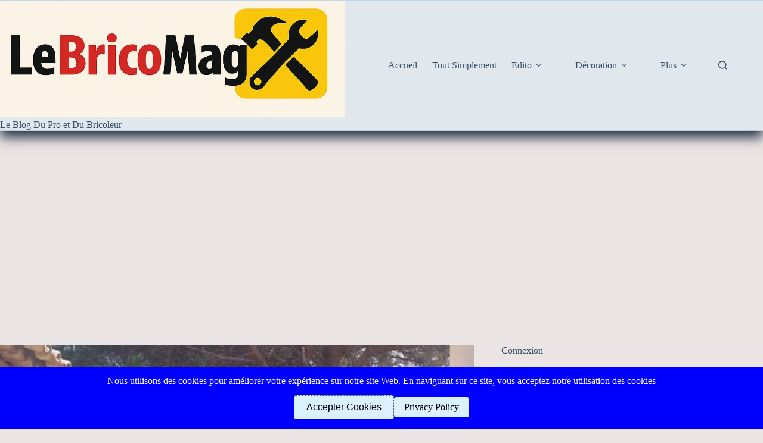

--- FILE ---
content_type: text/html; charset=UTF-8
request_url: https://www.lebricomag.com/pourquoi-investir-pour-limmobilier-a-sainte-maxime-%EF%BF%BC/
body_size: 30107
content:
<!doctype html>
<html lang="fr-FR" id="html">
<head>
	
	<meta charset="UTF-8">
	<meta name="viewport" content="width=device-width, initial-scale=1, maximum-scale=5, viewport-fit=cover">
	<link rel="profile" href="https://gmpg.org/xfn/11">

	<title>Investir dans un immobilier avec une estimation positive</title>
<meta name="dc.title" content="Investir dans un immobilier avec une estimation positive">
<meta name="dc.description" content="Avant de conclure un acte de vente d’un immobilier, faites l’estimation immobilière, contactez un expert dans le domaine">
<meta name="dc.relation" content="https://www.lebricomag.com/pourquoi-investir-pour-limmobilier-a-sainte-maxime-￼/">
<meta name="dc.source" content="https://www.lebricomag.com/">
<meta name="dc.language" content="fr_FR">
<meta name="description" content="Avant de conclure un acte de vente d’un immobilier, faites l’estimation immobilière, contactez un expert dans le domaine">
<meta name="robots" content="index, follow, max-snippet:-1, max-image-preview:large, max-video-preview:-1">
<link rel="canonical" href="https://www.lebricomag.com/pourquoi-investir-pour-limmobilier-a-sainte-maxime-￼/">
<meta property="og:url" content="https://www.lebricomag.com/pourquoi-investir-pour-limmobilier-a-sainte-maxime-￼/">
<meta property="og:site_name" content="Le BricoMag">
<meta property="og:locale" content="fr_FR">
<meta property="og:type" content="article">
<meta property="article:author" content="">
<meta property="article:publisher" content="">
<meta property="article:section" content="Immobilier">
<meta property="og:title" content="Investir dans un immobilier avec une estimation positive">
<meta property="og:description" content="Avant de conclure un acte de vente d’un immobilier, faites l’estimation immobilière, contactez un expert dans le domaine">
<meta property="og:image" content="https://www.lebricomag.com/wp-content/uploads/2022/02/immobilier2.jpg">
<meta property="og:image:secure_url" content="https://www.lebricomag.com/wp-content/uploads/2022/02/immobilier2.jpg">
<meta property="og:image:width" content="600">
<meta property="og:image:height" content="400">
<meta property="og:image:alt" content="immobilier à Sainte-Maxime">
<meta property="fb:pages" content="">
<meta property="fb:admins" content="">
<meta property="fb:app_id" content="">
<meta name="twitter:card" content="summary">
<meta name="twitter:site" content="">
<meta name="twitter:creator" content="">
<meta name="twitter:title" content="Investir dans un immobilier avec une estimation positive">
<meta name="twitter:description" content="Avant de conclure un acte de vente d’un immobilier, faites l’estimation immobilière, contactez un expert dans le domaine">
<meta name="twitter:image" content="https://www.lebricomag.com/wp-content/uploads/2022/02/immobilier2.jpg">
<link rel='dns-prefetch' href='//www.googletagmanager.com' />
<link rel='dns-prefetch' href='//fonts.googleapis.com' />
<link rel='dns-prefetch' href='//pagead2.googlesyndication.com' />
<link rel='dns-prefetch' href='//fundingchoicesmessages.google.com' />
<link rel="alternate" type="application/rss+xml" title="Le BricoMag &raquo; Flux" href="https://www.lebricomag.com/feed/" />
<link rel="alternate" type="application/rss+xml" title="Le BricoMag &raquo; Flux des commentaires" href="https://www.lebricomag.com/comments/feed/" />
<link rel="alternate" type="application/rss+xml" title="Le BricoMag &raquo; Pourquoi investir pour l’immobilier à Sainte-Maxime ?￼ Flux des commentaires" href="https://www.lebricomag.com/pourquoi-investir-pour-limmobilier-a-sainte-maxime-%ef%bf%bc/feed/" />
<style id='wp-img-auto-sizes-contain-inline-css'>
img:is([sizes=auto i],[sizes^="auto," i]){contain-intrinsic-size:3000px 1500px}
/*# sourceURL=wp-img-auto-sizes-contain-inline-css */
</style>
<link rel='stylesheet' id='blocksy-dynamic-global-css' href='https://www.lebricomag.com/wp-content/uploads/blocksy/css/global.css?ver=22407' media='all' />
<link rel='stylesheet' id='magic-content-box-blocks-fontawesome-front-css' href='https://www.lebricomag.com/wp-content/plugins/magic-content-box-lite/src/assets/fontawesome/css/all.css?ver=1765427582' media='all' />
<link rel='stylesheet' id='magic-content-box-frontend-block-style-css-css' href='https://www.lebricomag.com/wp-content/plugins/magic-content-box-lite/dist/blocks.style.build.css?ver=ad901530e38e130a7aefdc1d8c3a5079' media='all' />
<link rel='stylesheet' id='wp-block-library-css' href='https://www.lebricomag.com/wp-includes/css/dist/block-library/style.min.css?ver=ad901530e38e130a7aefdc1d8c3a5079' media='all' />
<style id='ce4wp-subscribe-style-inline-css'>
.wp-block-ce4wp-subscribe{max-width:840px;margin:0 auto}.wp-block-ce4wp-subscribe .title{margin-bottom:0}.wp-block-ce4wp-subscribe .subTitle{margin-top:0;font-size:0.8em}.wp-block-ce4wp-subscribe .disclaimer{margin-top:5px;font-size:0.8em}.wp-block-ce4wp-subscribe .disclaimer .disclaimer-label{margin-left:10px}.wp-block-ce4wp-subscribe .inputBlock{width:100%;margin-bottom:10px}.wp-block-ce4wp-subscribe .inputBlock input{width:100%}.wp-block-ce4wp-subscribe .inputBlock label{display:inline-block}.wp-block-ce4wp-subscribe .submit-button{margin-top:25px;display:block}.wp-block-ce4wp-subscribe .required-text{display:inline-block;margin:0;padding:0;margin-left:0.3em}.wp-block-ce4wp-subscribe .onSubmission{height:0;max-width:840px;margin:0 auto}.wp-block-ce4wp-subscribe .firstNameSummary .lastNameSummary{text-transform:capitalize}.wp-block-ce4wp-subscribe .ce4wp-inline-notification{display:flex;flex-direction:row;align-items:center;padding:13px 10px;width:100%;height:40px;border-style:solid;border-color:orange;border-width:1px;border-left-width:4px;border-radius:3px;background:rgba(255,133,15,0.1);flex:none;order:0;flex-grow:1;margin:0px 0px}.wp-block-ce4wp-subscribe .ce4wp-inline-warning-text{font-style:normal;font-weight:normal;font-size:16px;line-height:20px;display:flex;align-items:center;color:#571600;margin-left:9px}.wp-block-ce4wp-subscribe .ce4wp-inline-warning-icon{color:orange}.wp-block-ce4wp-subscribe .ce4wp-inline-warning-arrow{color:#571600;margin-left:auto}.wp-block-ce4wp-subscribe .ce4wp-banner-clickable{cursor:pointer}.ce4wp-link{cursor:pointer}

.no-flex{display:block}.sub-header{margin-bottom:1em}


/*# sourceURL=https://www.lebricomag.com/wp-content/plugins/creative-mail-by-constant-contact/assets/js/block/subscribe.css */
</style>
<style id='wpseopress-local-business-style-inline-css'>
span.wp-block-wpseopress-local-business-field{margin-right:8px}

/*# sourceURL=https://www.lebricomag.com/wp-content/plugins/wp-seopress-pro/public/editor/blocks/local-business/style-index.css */
</style>
<style id='wpseopress-table-of-contents-style-inline-css'>
.wp-block-wpseopress-table-of-contents li.active>a{font-weight:bold}

/*# sourceURL=https://www.lebricomag.com/wp-content/plugins/wp-seopress-pro/public/editor/blocks/table-of-contents/style-index.css */
</style>
<style id='global-styles-inline-css'>
:root{--wp--preset--aspect-ratio--square: 1;--wp--preset--aspect-ratio--4-3: 4/3;--wp--preset--aspect-ratio--3-4: 3/4;--wp--preset--aspect-ratio--3-2: 3/2;--wp--preset--aspect-ratio--2-3: 2/3;--wp--preset--aspect-ratio--16-9: 16/9;--wp--preset--aspect-ratio--9-16: 9/16;--wp--preset--color--black: #000000;--wp--preset--color--cyan-bluish-gray: #abb8c3;--wp--preset--color--white: #ffffff;--wp--preset--color--pale-pink: #f78da7;--wp--preset--color--vivid-red: #cf2e2e;--wp--preset--color--luminous-vivid-orange: #ff6900;--wp--preset--color--luminous-vivid-amber: #fcb900;--wp--preset--color--light-green-cyan: #7bdcb5;--wp--preset--color--vivid-green-cyan: #00d084;--wp--preset--color--pale-cyan-blue: #8ed1fc;--wp--preset--color--vivid-cyan-blue: #0693e3;--wp--preset--color--vivid-purple: #9b51e0;--wp--preset--color--palette-color-1: var(--theme-palette-color-1, #2872fa);--wp--preset--color--palette-color-2: var(--theme-palette-color-2, #1559ed);--wp--preset--color--palette-color-3: var(--theme-palette-color-3, #3A4F66);--wp--preset--color--palette-color-4: var(--theme-palette-color-4, #192a3d);--wp--preset--color--palette-color-5: var(--theme-palette-color-5, #e1e8ed);--wp--preset--color--palette-color-6: var(--theme-palette-color-6, #f2f5f7);--wp--preset--color--palette-color-7: var(--theme-palette-color-7, #FAFBFC);--wp--preset--color--palette-color-8: var(--theme-palette-color-8, #ffffff);--wp--preset--gradient--vivid-cyan-blue-to-vivid-purple: linear-gradient(135deg,rgb(6,147,227) 0%,rgb(155,81,224) 100%);--wp--preset--gradient--light-green-cyan-to-vivid-green-cyan: linear-gradient(135deg,rgb(122,220,180) 0%,rgb(0,208,130) 100%);--wp--preset--gradient--luminous-vivid-amber-to-luminous-vivid-orange: linear-gradient(135deg,rgb(252,185,0) 0%,rgb(255,105,0) 100%);--wp--preset--gradient--luminous-vivid-orange-to-vivid-red: linear-gradient(135deg,rgb(255,105,0) 0%,rgb(207,46,46) 100%);--wp--preset--gradient--very-light-gray-to-cyan-bluish-gray: linear-gradient(135deg,rgb(238,238,238) 0%,rgb(169,184,195) 100%);--wp--preset--gradient--cool-to-warm-spectrum: linear-gradient(135deg,rgb(74,234,220) 0%,rgb(151,120,209) 20%,rgb(207,42,186) 40%,rgb(238,44,130) 60%,rgb(251,105,98) 80%,rgb(254,248,76) 100%);--wp--preset--gradient--blush-light-purple: linear-gradient(135deg,rgb(255,206,236) 0%,rgb(152,150,240) 100%);--wp--preset--gradient--blush-bordeaux: linear-gradient(135deg,rgb(254,205,165) 0%,rgb(254,45,45) 50%,rgb(107,0,62) 100%);--wp--preset--gradient--luminous-dusk: linear-gradient(135deg,rgb(255,203,112) 0%,rgb(199,81,192) 50%,rgb(65,88,208) 100%);--wp--preset--gradient--pale-ocean: linear-gradient(135deg,rgb(255,245,203) 0%,rgb(182,227,212) 50%,rgb(51,167,181) 100%);--wp--preset--gradient--electric-grass: linear-gradient(135deg,rgb(202,248,128) 0%,rgb(113,206,126) 100%);--wp--preset--gradient--midnight: linear-gradient(135deg,rgb(2,3,129) 0%,rgb(40,116,252) 100%);--wp--preset--gradient--juicy-peach: linear-gradient(to right, #ffecd2 0%, #fcb69f 100%);--wp--preset--gradient--young-passion: linear-gradient(to right, #ff8177 0%, #ff867a 0%, #ff8c7f 21%, #f99185 52%, #cf556c 78%, #b12a5b 100%);--wp--preset--gradient--true-sunset: linear-gradient(to right, #fa709a 0%, #fee140 100%);--wp--preset--gradient--morpheus-den: linear-gradient(to top, #30cfd0 0%, #330867 100%);--wp--preset--gradient--plum-plate: linear-gradient(135deg, #667eea 0%, #764ba2 100%);--wp--preset--gradient--aqua-splash: linear-gradient(15deg, #13547a 0%, #80d0c7 100%);--wp--preset--gradient--love-kiss: linear-gradient(to top, #ff0844 0%, #ffb199 100%);--wp--preset--gradient--new-retrowave: linear-gradient(to top, #3b41c5 0%, #a981bb 49%, #ffc8a9 100%);--wp--preset--gradient--plum-bath: linear-gradient(to top, #cc208e 0%, #6713d2 100%);--wp--preset--gradient--high-flight: linear-gradient(to right, #0acffe 0%, #495aff 100%);--wp--preset--gradient--teen-party: linear-gradient(-225deg, #FF057C 0%, #8D0B93 50%, #321575 100%);--wp--preset--gradient--fabled-sunset: linear-gradient(-225deg, #231557 0%, #44107A 29%, #FF1361 67%, #FFF800 100%);--wp--preset--gradient--arielle-smile: radial-gradient(circle 248px at center, #16d9e3 0%, #30c7ec 47%, #46aef7 100%);--wp--preset--gradient--itmeo-branding: linear-gradient(180deg, #2af598 0%, #009efd 100%);--wp--preset--gradient--deep-blue: linear-gradient(to right, #6a11cb 0%, #2575fc 100%);--wp--preset--gradient--strong-bliss: linear-gradient(to right, #f78ca0 0%, #f9748f 19%, #fd868c 60%, #fe9a8b 100%);--wp--preset--gradient--sweet-period: linear-gradient(to top, #3f51b1 0%, #5a55ae 13%, #7b5fac 25%, #8f6aae 38%, #a86aa4 50%, #cc6b8e 62%, #f18271 75%, #f3a469 87%, #f7c978 100%);--wp--preset--gradient--purple-division: linear-gradient(to top, #7028e4 0%, #e5b2ca 100%);--wp--preset--gradient--cold-evening: linear-gradient(to top, #0c3483 0%, #a2b6df 100%, #6b8cce 100%, #a2b6df 100%);--wp--preset--gradient--mountain-rock: linear-gradient(to right, #868f96 0%, #596164 100%);--wp--preset--gradient--desert-hump: linear-gradient(to top, #c79081 0%, #dfa579 100%);--wp--preset--gradient--ethernal-constance: linear-gradient(to top, #09203f 0%, #537895 100%);--wp--preset--gradient--happy-memories: linear-gradient(-60deg, #ff5858 0%, #f09819 100%);--wp--preset--gradient--grown-early: linear-gradient(to top, #0ba360 0%, #3cba92 100%);--wp--preset--gradient--morning-salad: linear-gradient(-225deg, #B7F8DB 0%, #50A7C2 100%);--wp--preset--gradient--night-call: linear-gradient(-225deg, #AC32E4 0%, #7918F2 48%, #4801FF 100%);--wp--preset--gradient--mind-crawl: linear-gradient(-225deg, #473B7B 0%, #3584A7 51%, #30D2BE 100%);--wp--preset--gradient--angel-care: linear-gradient(-225deg, #FFE29F 0%, #FFA99F 48%, #FF719A 100%);--wp--preset--gradient--juicy-cake: linear-gradient(to top, #e14fad 0%, #f9d423 100%);--wp--preset--gradient--rich-metal: linear-gradient(to right, #d7d2cc 0%, #304352 100%);--wp--preset--gradient--mole-hall: linear-gradient(-20deg, #616161 0%, #9bc5c3 100%);--wp--preset--gradient--cloudy-knoxville: linear-gradient(120deg, #fdfbfb 0%, #ebedee 100%);--wp--preset--gradient--soft-grass: linear-gradient(to top, #c1dfc4 0%, #deecdd 100%);--wp--preset--gradient--saint-petersburg: linear-gradient(135deg, #f5f7fa 0%, #c3cfe2 100%);--wp--preset--gradient--everlasting-sky: linear-gradient(135deg, #fdfcfb 0%, #e2d1c3 100%);--wp--preset--gradient--kind-steel: linear-gradient(-20deg, #e9defa 0%, #fbfcdb 100%);--wp--preset--gradient--over-sun: linear-gradient(60deg, #abecd6 0%, #fbed96 100%);--wp--preset--gradient--premium-white: linear-gradient(to top, #d5d4d0 0%, #d5d4d0 1%, #eeeeec 31%, #efeeec 75%, #e9e9e7 100%);--wp--preset--gradient--clean-mirror: linear-gradient(45deg, #93a5cf 0%, #e4efe9 100%);--wp--preset--gradient--wild-apple: linear-gradient(to top, #d299c2 0%, #fef9d7 100%);--wp--preset--gradient--snow-again: linear-gradient(to top, #e6e9f0 0%, #eef1f5 100%);--wp--preset--gradient--confident-cloud: linear-gradient(to top, #dad4ec 0%, #dad4ec 1%, #f3e7e9 100%);--wp--preset--gradient--glass-water: linear-gradient(to top, #dfe9f3 0%, white 100%);--wp--preset--gradient--perfect-white: linear-gradient(-225deg, #E3FDF5 0%, #FFE6FA 100%);--wp--preset--font-size--small: 13px;--wp--preset--font-size--medium: 20px;--wp--preset--font-size--large: clamp(22px, 1.375rem + ((1vw - 3.2px) * 0.625), 30px);--wp--preset--font-size--x-large: clamp(30px, 1.875rem + ((1vw - 3.2px) * 1.563), 50px);--wp--preset--font-size--xx-large: clamp(45px, 2.813rem + ((1vw - 3.2px) * 2.734), 80px);--wp--preset--spacing--20: 0.44rem;--wp--preset--spacing--30: 0.67rem;--wp--preset--spacing--40: 1rem;--wp--preset--spacing--50: 1.5rem;--wp--preset--spacing--60: 2.25rem;--wp--preset--spacing--70: 3.38rem;--wp--preset--spacing--80: 5.06rem;--wp--preset--shadow--natural: 6px 6px 9px rgba(0, 0, 0, 0.2);--wp--preset--shadow--deep: 12px 12px 50px rgba(0, 0, 0, 0.4);--wp--preset--shadow--sharp: 6px 6px 0px rgba(0, 0, 0, 0.2);--wp--preset--shadow--outlined: 6px 6px 0px -3px rgb(255, 255, 255), 6px 6px rgb(0, 0, 0);--wp--preset--shadow--crisp: 6px 6px 0px rgb(0, 0, 0);}:root { --wp--style--global--content-size: var(--theme-block-max-width);--wp--style--global--wide-size: var(--theme-block-wide-max-width); }:where(body) { margin: 0; }.wp-site-blocks > .alignleft { float: left; margin-right: 2em; }.wp-site-blocks > .alignright { float: right; margin-left: 2em; }.wp-site-blocks > .aligncenter { justify-content: center; margin-left: auto; margin-right: auto; }:where(.wp-site-blocks) > * { margin-block-start: var(--theme-content-spacing); margin-block-end: 0; }:where(.wp-site-blocks) > :first-child { margin-block-start: 0; }:where(.wp-site-blocks) > :last-child { margin-block-end: 0; }:root { --wp--style--block-gap: var(--theme-content-spacing); }:root :where(.is-layout-flow) > :first-child{margin-block-start: 0;}:root :where(.is-layout-flow) > :last-child{margin-block-end: 0;}:root :where(.is-layout-flow) > *{margin-block-start: var(--theme-content-spacing);margin-block-end: 0;}:root :where(.is-layout-constrained) > :first-child{margin-block-start: 0;}:root :where(.is-layout-constrained) > :last-child{margin-block-end: 0;}:root :where(.is-layout-constrained) > *{margin-block-start: var(--theme-content-spacing);margin-block-end: 0;}:root :where(.is-layout-flex){gap: var(--theme-content-spacing);}:root :where(.is-layout-grid){gap: var(--theme-content-spacing);}.is-layout-flow > .alignleft{float: left;margin-inline-start: 0;margin-inline-end: 2em;}.is-layout-flow > .alignright{float: right;margin-inline-start: 2em;margin-inline-end: 0;}.is-layout-flow > .aligncenter{margin-left: auto !important;margin-right: auto !important;}.is-layout-constrained > .alignleft{float: left;margin-inline-start: 0;margin-inline-end: 2em;}.is-layout-constrained > .alignright{float: right;margin-inline-start: 2em;margin-inline-end: 0;}.is-layout-constrained > .aligncenter{margin-left: auto !important;margin-right: auto !important;}.is-layout-constrained > :where(:not(.alignleft):not(.alignright):not(.alignfull)){max-width: var(--wp--style--global--content-size);margin-left: auto !important;margin-right: auto !important;}.is-layout-constrained > .alignwide{max-width: var(--wp--style--global--wide-size);}body .is-layout-flex{display: flex;}.is-layout-flex{flex-wrap: wrap;align-items: center;}.is-layout-flex > :is(*, div){margin: 0;}body .is-layout-grid{display: grid;}.is-layout-grid > :is(*, div){margin: 0;}body{padding-top: 0px;padding-right: 0px;padding-bottom: 0px;padding-left: 0px;}:root :where(.wp-element-button, .wp-block-button__link){font-style: inherit;font-weight: inherit;letter-spacing: inherit;text-transform: inherit;}.has-black-color{color: var(--wp--preset--color--black) !important;}.has-cyan-bluish-gray-color{color: var(--wp--preset--color--cyan-bluish-gray) !important;}.has-white-color{color: var(--wp--preset--color--white) !important;}.has-pale-pink-color{color: var(--wp--preset--color--pale-pink) !important;}.has-vivid-red-color{color: var(--wp--preset--color--vivid-red) !important;}.has-luminous-vivid-orange-color{color: var(--wp--preset--color--luminous-vivid-orange) !important;}.has-luminous-vivid-amber-color{color: var(--wp--preset--color--luminous-vivid-amber) !important;}.has-light-green-cyan-color{color: var(--wp--preset--color--light-green-cyan) !important;}.has-vivid-green-cyan-color{color: var(--wp--preset--color--vivid-green-cyan) !important;}.has-pale-cyan-blue-color{color: var(--wp--preset--color--pale-cyan-blue) !important;}.has-vivid-cyan-blue-color{color: var(--wp--preset--color--vivid-cyan-blue) !important;}.has-vivid-purple-color{color: var(--wp--preset--color--vivid-purple) !important;}.has-palette-color-1-color{color: var(--wp--preset--color--palette-color-1) !important;}.has-palette-color-2-color{color: var(--wp--preset--color--palette-color-2) !important;}.has-palette-color-3-color{color: var(--wp--preset--color--palette-color-3) !important;}.has-palette-color-4-color{color: var(--wp--preset--color--palette-color-4) !important;}.has-palette-color-5-color{color: var(--wp--preset--color--palette-color-5) !important;}.has-palette-color-6-color{color: var(--wp--preset--color--palette-color-6) !important;}.has-palette-color-7-color{color: var(--wp--preset--color--palette-color-7) !important;}.has-palette-color-8-color{color: var(--wp--preset--color--palette-color-8) !important;}.has-black-background-color{background-color: var(--wp--preset--color--black) !important;}.has-cyan-bluish-gray-background-color{background-color: var(--wp--preset--color--cyan-bluish-gray) !important;}.has-white-background-color{background-color: var(--wp--preset--color--white) !important;}.has-pale-pink-background-color{background-color: var(--wp--preset--color--pale-pink) !important;}.has-vivid-red-background-color{background-color: var(--wp--preset--color--vivid-red) !important;}.has-luminous-vivid-orange-background-color{background-color: var(--wp--preset--color--luminous-vivid-orange) !important;}.has-luminous-vivid-amber-background-color{background-color: var(--wp--preset--color--luminous-vivid-amber) !important;}.has-light-green-cyan-background-color{background-color: var(--wp--preset--color--light-green-cyan) !important;}.has-vivid-green-cyan-background-color{background-color: var(--wp--preset--color--vivid-green-cyan) !important;}.has-pale-cyan-blue-background-color{background-color: var(--wp--preset--color--pale-cyan-blue) !important;}.has-vivid-cyan-blue-background-color{background-color: var(--wp--preset--color--vivid-cyan-blue) !important;}.has-vivid-purple-background-color{background-color: var(--wp--preset--color--vivid-purple) !important;}.has-palette-color-1-background-color{background-color: var(--wp--preset--color--palette-color-1) !important;}.has-palette-color-2-background-color{background-color: var(--wp--preset--color--palette-color-2) !important;}.has-palette-color-3-background-color{background-color: var(--wp--preset--color--palette-color-3) !important;}.has-palette-color-4-background-color{background-color: var(--wp--preset--color--palette-color-4) !important;}.has-palette-color-5-background-color{background-color: var(--wp--preset--color--palette-color-5) !important;}.has-palette-color-6-background-color{background-color: var(--wp--preset--color--palette-color-6) !important;}.has-palette-color-7-background-color{background-color: var(--wp--preset--color--palette-color-7) !important;}.has-palette-color-8-background-color{background-color: var(--wp--preset--color--palette-color-8) !important;}.has-black-border-color{border-color: var(--wp--preset--color--black) !important;}.has-cyan-bluish-gray-border-color{border-color: var(--wp--preset--color--cyan-bluish-gray) !important;}.has-white-border-color{border-color: var(--wp--preset--color--white) !important;}.has-pale-pink-border-color{border-color: var(--wp--preset--color--pale-pink) !important;}.has-vivid-red-border-color{border-color: var(--wp--preset--color--vivid-red) !important;}.has-luminous-vivid-orange-border-color{border-color: var(--wp--preset--color--luminous-vivid-orange) !important;}.has-luminous-vivid-amber-border-color{border-color: var(--wp--preset--color--luminous-vivid-amber) !important;}.has-light-green-cyan-border-color{border-color: var(--wp--preset--color--light-green-cyan) !important;}.has-vivid-green-cyan-border-color{border-color: var(--wp--preset--color--vivid-green-cyan) !important;}.has-pale-cyan-blue-border-color{border-color: var(--wp--preset--color--pale-cyan-blue) !important;}.has-vivid-cyan-blue-border-color{border-color: var(--wp--preset--color--vivid-cyan-blue) !important;}.has-vivid-purple-border-color{border-color: var(--wp--preset--color--vivid-purple) !important;}.has-palette-color-1-border-color{border-color: var(--wp--preset--color--palette-color-1) !important;}.has-palette-color-2-border-color{border-color: var(--wp--preset--color--palette-color-2) !important;}.has-palette-color-3-border-color{border-color: var(--wp--preset--color--palette-color-3) !important;}.has-palette-color-4-border-color{border-color: var(--wp--preset--color--palette-color-4) !important;}.has-palette-color-5-border-color{border-color: var(--wp--preset--color--palette-color-5) !important;}.has-palette-color-6-border-color{border-color: var(--wp--preset--color--palette-color-6) !important;}.has-palette-color-7-border-color{border-color: var(--wp--preset--color--palette-color-7) !important;}.has-palette-color-8-border-color{border-color: var(--wp--preset--color--palette-color-8) !important;}.has-vivid-cyan-blue-to-vivid-purple-gradient-background{background: var(--wp--preset--gradient--vivid-cyan-blue-to-vivid-purple) !important;}.has-light-green-cyan-to-vivid-green-cyan-gradient-background{background: var(--wp--preset--gradient--light-green-cyan-to-vivid-green-cyan) !important;}.has-luminous-vivid-amber-to-luminous-vivid-orange-gradient-background{background: var(--wp--preset--gradient--luminous-vivid-amber-to-luminous-vivid-orange) !important;}.has-luminous-vivid-orange-to-vivid-red-gradient-background{background: var(--wp--preset--gradient--luminous-vivid-orange-to-vivid-red) !important;}.has-very-light-gray-to-cyan-bluish-gray-gradient-background{background: var(--wp--preset--gradient--very-light-gray-to-cyan-bluish-gray) !important;}.has-cool-to-warm-spectrum-gradient-background{background: var(--wp--preset--gradient--cool-to-warm-spectrum) !important;}.has-blush-light-purple-gradient-background{background: var(--wp--preset--gradient--blush-light-purple) !important;}.has-blush-bordeaux-gradient-background{background: var(--wp--preset--gradient--blush-bordeaux) !important;}.has-luminous-dusk-gradient-background{background: var(--wp--preset--gradient--luminous-dusk) !important;}.has-pale-ocean-gradient-background{background: var(--wp--preset--gradient--pale-ocean) !important;}.has-electric-grass-gradient-background{background: var(--wp--preset--gradient--electric-grass) !important;}.has-midnight-gradient-background{background: var(--wp--preset--gradient--midnight) !important;}.has-juicy-peach-gradient-background{background: var(--wp--preset--gradient--juicy-peach) !important;}.has-young-passion-gradient-background{background: var(--wp--preset--gradient--young-passion) !important;}.has-true-sunset-gradient-background{background: var(--wp--preset--gradient--true-sunset) !important;}.has-morpheus-den-gradient-background{background: var(--wp--preset--gradient--morpheus-den) !important;}.has-plum-plate-gradient-background{background: var(--wp--preset--gradient--plum-plate) !important;}.has-aqua-splash-gradient-background{background: var(--wp--preset--gradient--aqua-splash) !important;}.has-love-kiss-gradient-background{background: var(--wp--preset--gradient--love-kiss) !important;}.has-new-retrowave-gradient-background{background: var(--wp--preset--gradient--new-retrowave) !important;}.has-plum-bath-gradient-background{background: var(--wp--preset--gradient--plum-bath) !important;}.has-high-flight-gradient-background{background: var(--wp--preset--gradient--high-flight) !important;}.has-teen-party-gradient-background{background: var(--wp--preset--gradient--teen-party) !important;}.has-fabled-sunset-gradient-background{background: var(--wp--preset--gradient--fabled-sunset) !important;}.has-arielle-smile-gradient-background{background: var(--wp--preset--gradient--arielle-smile) !important;}.has-itmeo-branding-gradient-background{background: var(--wp--preset--gradient--itmeo-branding) !important;}.has-deep-blue-gradient-background{background: var(--wp--preset--gradient--deep-blue) !important;}.has-strong-bliss-gradient-background{background: var(--wp--preset--gradient--strong-bliss) !important;}.has-sweet-period-gradient-background{background: var(--wp--preset--gradient--sweet-period) !important;}.has-purple-division-gradient-background{background: var(--wp--preset--gradient--purple-division) !important;}.has-cold-evening-gradient-background{background: var(--wp--preset--gradient--cold-evening) !important;}.has-mountain-rock-gradient-background{background: var(--wp--preset--gradient--mountain-rock) !important;}.has-desert-hump-gradient-background{background: var(--wp--preset--gradient--desert-hump) !important;}.has-ethernal-constance-gradient-background{background: var(--wp--preset--gradient--ethernal-constance) !important;}.has-happy-memories-gradient-background{background: var(--wp--preset--gradient--happy-memories) !important;}.has-grown-early-gradient-background{background: var(--wp--preset--gradient--grown-early) !important;}.has-morning-salad-gradient-background{background: var(--wp--preset--gradient--morning-salad) !important;}.has-night-call-gradient-background{background: var(--wp--preset--gradient--night-call) !important;}.has-mind-crawl-gradient-background{background: var(--wp--preset--gradient--mind-crawl) !important;}.has-angel-care-gradient-background{background: var(--wp--preset--gradient--angel-care) !important;}.has-juicy-cake-gradient-background{background: var(--wp--preset--gradient--juicy-cake) !important;}.has-rich-metal-gradient-background{background: var(--wp--preset--gradient--rich-metal) !important;}.has-mole-hall-gradient-background{background: var(--wp--preset--gradient--mole-hall) !important;}.has-cloudy-knoxville-gradient-background{background: var(--wp--preset--gradient--cloudy-knoxville) !important;}.has-soft-grass-gradient-background{background: var(--wp--preset--gradient--soft-grass) !important;}.has-saint-petersburg-gradient-background{background: var(--wp--preset--gradient--saint-petersburg) !important;}.has-everlasting-sky-gradient-background{background: var(--wp--preset--gradient--everlasting-sky) !important;}.has-kind-steel-gradient-background{background: var(--wp--preset--gradient--kind-steel) !important;}.has-over-sun-gradient-background{background: var(--wp--preset--gradient--over-sun) !important;}.has-premium-white-gradient-background{background: var(--wp--preset--gradient--premium-white) !important;}.has-clean-mirror-gradient-background{background: var(--wp--preset--gradient--clean-mirror) !important;}.has-wild-apple-gradient-background{background: var(--wp--preset--gradient--wild-apple) !important;}.has-snow-again-gradient-background{background: var(--wp--preset--gradient--snow-again) !important;}.has-confident-cloud-gradient-background{background: var(--wp--preset--gradient--confident-cloud) !important;}.has-glass-water-gradient-background{background: var(--wp--preset--gradient--glass-water) !important;}.has-perfect-white-gradient-background{background: var(--wp--preset--gradient--perfect-white) !important;}.has-small-font-size{font-size: var(--wp--preset--font-size--small) !important;}.has-medium-font-size{font-size: var(--wp--preset--font-size--medium) !important;}.has-large-font-size{font-size: var(--wp--preset--font-size--large) !important;}.has-x-large-font-size{font-size: var(--wp--preset--font-size--x-large) !important;}.has-xx-large-font-size{font-size: var(--wp--preset--font-size--xx-large) !important;}
:root :where(.wp-block-pullquote){font-size: clamp(0.984em, 0.984rem + ((1vw - 0.2em) * 0.645), 1.5em);line-height: 1.6;}
/*# sourceURL=global-styles-inline-css */
</style>
<link rel='stylesheet' id='contact-form-7-css' href='https://www.lebricomag.com/wp-content/plugins/contact-form-7/includes/css/styles.css?ver=6.1.4' media='all' />
<link rel='stylesheet' id='popularis-extra-css' href='https://www.lebricomag.com/wp-content/plugins/popularis-extra/assets/css/style.css?ver=1.2.10' media='all' />
<link rel='stylesheet' id='jlplg_lovecoding_styles-css' href='https://www.lebricomag.com/wp-content/plugins/simple-cookie-notice/styles.css?ver=2.1' media='all' />
<link rel='stylesheet' id='blocksy-fonts-font-source-google-css' href='https://fonts.googleapis.com/css2?family=AR%20One%20Sans:wght@400&#038;display=swap' media='all' />
<link rel='stylesheet' id='ct-main-styles-css' href='https://www.lebricomag.com/wp-content/themes/blocksy/static/bundle/main.min.css?ver=2.1.25' media='all' />
<link rel='stylesheet' id='ct-page-title-styles-css' href='https://www.lebricomag.com/wp-content/themes/blocksy/static/bundle/page-title.min.css?ver=2.1.25' media='all' />
<link rel='stylesheet' id='ct-sidebar-styles-css' href='https://www.lebricomag.com/wp-content/themes/blocksy/static/bundle/sidebar.min.css?ver=2.1.25' media='all' />
<link rel='stylesheet' id='ct-comments-styles-css' href='https://www.lebricomag.com/wp-content/themes/blocksy/static/bundle/comments.min.css?ver=2.1.25' media='all' />
<link rel='stylesheet' id='ct-posts-nav-styles-css' href='https://www.lebricomag.com/wp-content/themes/blocksy/static/bundle/posts-nav.min.css?ver=2.1.25' media='all' />
<link rel='stylesheet' id='ct-cf-7-styles-css' href='https://www.lebricomag.com/wp-content/themes/blocksy/static/bundle/cf-7.min.css?ver=2.1.25' media='all' />
<link rel='stylesheet' id='ct-stackable-styles-css' href='https://www.lebricomag.com/wp-content/themes/blocksy/static/bundle/stackable.min.css?ver=2.1.25' media='all' />
<link rel='stylesheet' id='ct-wpforms-styles-css' href='https://www.lebricomag.com/wp-content/themes/blocksy/static/bundle/wpforms.min.css?ver=2.1.25' media='all' />
<link rel='stylesheet' id='ct-share-box-styles-css' href='https://www.lebricomag.com/wp-content/themes/blocksy/static/bundle/share-box.min.css?ver=2.1.25' media='all' />
<link rel='stylesheet' id='blocksy-ext-trending-styles-css' href='https://www.lebricomag.com/wp-content/plugins/blocksy-companion/framework/extensions/trending/static/bundle/main.min.css?ver=2.1.25' media='all' />
<script src="https://ajax.googleapis.com/ajax/libs/prototype/1.7.1.0/prototype.js?ver=1.7.1" id="prototype-js"></script>
<script src="https://ajax.googleapis.com/ajax/libs/scriptaculous/1.9.0/scriptaculous.js?ver=1.9.0" id="scriptaculous-root-js"></script>
<script src="https://ajax.googleapis.com/ajax/libs/scriptaculous/1.9.0/effects.js?ver=1.9.0" id="scriptaculous-effects-js"></script>
<script src="https://www.lebricomag.com/wp-content/plugins/lightbox-2/lightbox-resize.js?ver=1.8" id="lightbox-js"></script>
<script id="nb-jquery" src="https://www.lebricomag.com/wp-includes/js/jquery/jquery.min.js?ver=3.7.1" id="jquery-core-js"></script>
<script src="https://www.lebricomag.com/wp-includes/js/jquery/jquery-migrate.min.js?ver=3.4.1" id="jquery-migrate-js"></script>

<!-- Extrait de code de la balise Google (gtag.js) ajouté par Site Kit -->
<!-- Extrait Google Analytics ajouté par Site Kit -->
<script src="https://www.googletagmanager.com/gtag/js?id=GT-NBB2V6C" id="google_gtagjs-js" async></script>
<script id="google_gtagjs-js-after">
window.dataLayer = window.dataLayer || [];function gtag(){dataLayer.push(arguments);}
gtag("set","linker",{"domains":["www.lebricomag.com"]});
gtag("js", new Date());
gtag("set", "developer_id.dZTNiMT", true);
gtag("config", "GT-NBB2V6C", {"googlesitekit_post_type":"post","googlesitekit_post_categories":"Immobilier","googlesitekit_post_date":"20220207"});
 window._googlesitekit = window._googlesitekit || {}; window._googlesitekit.throttledEvents = []; window._googlesitekit.gtagEvent = (name, data) => { var key = JSON.stringify( { name, data } ); if ( !! window._googlesitekit.throttledEvents[ key ] ) { return; } window._googlesitekit.throttledEvents[ key ] = true; setTimeout( () => { delete window._googlesitekit.throttledEvents[ key ]; }, 5 ); gtag( "event", name, { ...data, event_source: "site-kit" } ); }; 
//# sourceURL=google_gtagjs-js-after
</script>
<link rel="https://api.w.org/" href="https://www.lebricomag.com/wp-json/" /><link rel="alternate" title="JSON" type="application/json" href="https://www.lebricomag.com/wp-json/wp/v2/posts/13065" /><link rel="EditURI" type="application/rsd+xml" title="RSD" href="https://www.lebricomag.com/xmlrpc.php?rsd" />

<link rel='shortlink' href='https://www.lebricomag.com/?p=13065' />
<meta name="generator" content="Site Kit by Google 1.170.0" />
	<!-- begin lightbox scripts -->
	<script type="text/javascript">
    //<![CDATA[
    document.write('<link rel="stylesheet" href="https://www.lebricomag.com/wp-content/plugins/lightbox-2/Themes/White/lightbox.css" type="text/css" media="screen" />');
    //]]>
    </script>
	<!-- end lightbox scripts -->
<noscript><link rel='stylesheet' href='https://www.lebricomag.com/wp-content/themes/blocksy/static/bundle/no-scripts.min.css' type='text/css'></noscript>

<!-- Balises Meta Google AdSense ajoutées par Site Kit -->
<meta name="google-adsense-platform-account" content="ca-host-pub-2644536267352236">
<meta name="google-adsense-platform-domain" content="sitekit.withgoogle.com">
<!-- Fin des balises Meta End Google AdSense ajoutées par Site Kit -->

<!-- Extrait Google AdSense ajouté par Site Kit -->
<script async src="https://pagead2.googlesyndication.com/pagead/js/adsbygoogle.js?client=ca-pub-4000196054655179&amp;host=ca-host-pub-2644536267352236" crossorigin="anonymous"></script>

<!-- End Google AdSense snippet added by Site Kit -->

<!-- Google AdSense Ad Blocking Recovery snippet added by Site Kit -->
<script async src="https://fundingchoicesmessages.google.com/i/pub-4000196054655179?ers=1" nonce="OXbu9RYvlyPN7A5xOH59_Q"></script><script nonce="OXbu9RYvlyPN7A5xOH59_Q">(function() {function signalGooglefcPresent() {if (!window.frames['googlefcPresent']) {if (document.body) {const iframe = document.createElement('iframe'); iframe.style = 'width: 0; height: 0; border: none; z-index: -1000; left: -1000px; top: -1000px;'; iframe.style.display = 'none'; iframe.name = 'googlefcPresent'; document.body.appendChild(iframe);} else {setTimeout(signalGooglefcPresent, 0);}}}signalGooglefcPresent();})();</script>
<!-- End Google AdSense Ad Blocking Recovery snippet added by Site Kit -->

<!-- Extrait Google AdSense de protection contre les erreurs Incitation à réautoriser les annonces ajouté par Site Kit -->
<script>(function(){'use strict';function aa(a){var b=0;return function(){return b<a.length?{done:!1,value:a[b++]}:{done:!0}}}var ba="function"==typeof Object.defineProperties?Object.defineProperty:function(a,b,c){if(a==Array.prototype||a==Object.prototype)return a;a[b]=c.value;return a};
function ea(a){a=["object"==typeof globalThis&&globalThis,a,"object"==typeof window&&window,"object"==typeof self&&self,"object"==typeof global&&global];for(var b=0;b<a.length;++b){var c=a[b];if(c&&c.Math==Math)return c}throw Error("Cannot find global object");}var fa=ea(this);function ha(a,b){if(b)a:{var c=fa;a=a.split(".");for(var d=0;d<a.length-1;d++){var e=a[d];if(!(e in c))break a;c=c[e]}a=a[a.length-1];d=c[a];b=b(d);b!=d&&null!=b&&ba(c,a,{configurable:!0,writable:!0,value:b})}}
var ia="function"==typeof Object.create?Object.create:function(a){function b(){}b.prototype=a;return new b},l;if("function"==typeof Object.setPrototypeOf)l=Object.setPrototypeOf;else{var m;a:{var ja={a:!0},ka={};try{ka.__proto__=ja;m=ka.a;break a}catch(a){}m=!1}l=m?function(a,b){a.__proto__=b;if(a.__proto__!==b)throw new TypeError(a+" is not extensible");return a}:null}var la=l;
function n(a,b){a.prototype=ia(b.prototype);a.prototype.constructor=a;if(la)la(a,b);else for(var c in b)if("prototype"!=c)if(Object.defineProperties){var d=Object.getOwnPropertyDescriptor(b,c);d&&Object.defineProperty(a,c,d)}else a[c]=b[c];a.A=b.prototype}function ma(){for(var a=Number(this),b=[],c=a;c<arguments.length;c++)b[c-a]=arguments[c];return b}
var na="function"==typeof Object.assign?Object.assign:function(a,b){for(var c=1;c<arguments.length;c++){var d=arguments[c];if(d)for(var e in d)Object.prototype.hasOwnProperty.call(d,e)&&(a[e]=d[e])}return a};ha("Object.assign",function(a){return a||na});/*

 Copyright The Closure Library Authors.
 SPDX-License-Identifier: Apache-2.0
*/
var p=this||self;function q(a){return a};var t,u;a:{for(var oa=["CLOSURE_FLAGS"],v=p,x=0;x<oa.length;x++)if(v=v[oa[x]],null==v){u=null;break a}u=v}var pa=u&&u[610401301];t=null!=pa?pa:!1;var z,qa=p.navigator;z=qa?qa.userAgentData||null:null;function A(a){return t?z?z.brands.some(function(b){return(b=b.brand)&&-1!=b.indexOf(a)}):!1:!1}function B(a){var b;a:{if(b=p.navigator)if(b=b.userAgent)break a;b=""}return-1!=b.indexOf(a)};function C(){return t?!!z&&0<z.brands.length:!1}function D(){return C()?A("Chromium"):(B("Chrome")||B("CriOS"))&&!(C()?0:B("Edge"))||B("Silk")};var ra=C()?!1:B("Trident")||B("MSIE");!B("Android")||D();D();B("Safari")&&(D()||(C()?0:B("Coast"))||(C()?0:B("Opera"))||(C()?0:B("Edge"))||(C()?A("Microsoft Edge"):B("Edg/"))||C()&&A("Opera"));var sa={},E=null;var ta="undefined"!==typeof Uint8Array,ua=!ra&&"function"===typeof btoa;var F="function"===typeof Symbol&&"symbol"===typeof Symbol()?Symbol():void 0,G=F?function(a,b){a[F]|=b}:function(a,b){void 0!==a.g?a.g|=b:Object.defineProperties(a,{g:{value:b,configurable:!0,writable:!0,enumerable:!1}})};function va(a){var b=H(a);1!==(b&1)&&(Object.isFrozen(a)&&(a=Array.prototype.slice.call(a)),I(a,b|1))}
var H=F?function(a){return a[F]|0}:function(a){return a.g|0},J=F?function(a){return a[F]}:function(a){return a.g},I=F?function(a,b){a[F]=b}:function(a,b){void 0!==a.g?a.g=b:Object.defineProperties(a,{g:{value:b,configurable:!0,writable:!0,enumerable:!1}})};function wa(){var a=[];G(a,1);return a}function xa(a,b){I(b,(a|0)&-99)}function K(a,b){I(b,(a|34)&-73)}function L(a){a=a>>11&1023;return 0===a?536870912:a};var M={};function N(a){return null!==a&&"object"===typeof a&&!Array.isArray(a)&&a.constructor===Object}var O,ya=[];I(ya,39);O=Object.freeze(ya);var P;function Q(a,b){P=b;a=new a(b);P=void 0;return a}
function R(a,b,c){null==a&&(a=P);P=void 0;if(null==a){var d=96;c?(a=[c],d|=512):a=[];b&&(d=d&-2095105|(b&1023)<<11)}else{if(!Array.isArray(a))throw Error();d=H(a);if(d&64)return a;d|=64;if(c&&(d|=512,c!==a[0]))throw Error();a:{c=a;var e=c.length;if(e){var f=e-1,g=c[f];if(N(g)){d|=256;b=(d>>9&1)-1;e=f-b;1024<=e&&(za(c,b,g),e=1023);d=d&-2095105|(e&1023)<<11;break a}}b&&(g=(d>>9&1)-1,b=Math.max(b,e-g),1024<b&&(za(c,g,{}),d|=256,b=1023),d=d&-2095105|(b&1023)<<11)}}I(a,d);return a}
function za(a,b,c){for(var d=1023+b,e=a.length,f=d;f<e;f++){var g=a[f];null!=g&&g!==c&&(c[f-b]=g)}a.length=d+1;a[d]=c};function Aa(a){switch(typeof a){case "number":return isFinite(a)?a:String(a);case "boolean":return a?1:0;case "object":if(a&&!Array.isArray(a)&&ta&&null!=a&&a instanceof Uint8Array){if(ua){for(var b="",c=0,d=a.length-10240;c<d;)b+=String.fromCharCode.apply(null,a.subarray(c,c+=10240));b+=String.fromCharCode.apply(null,c?a.subarray(c):a);a=btoa(b)}else{void 0===b&&(b=0);if(!E){E={};c="ABCDEFGHIJKLMNOPQRSTUVWXYZabcdefghijklmnopqrstuvwxyz0123456789".split("");d=["+/=","+/","-_=","-_.","-_"];for(var e=
0;5>e;e++){var f=c.concat(d[e].split(""));sa[e]=f;for(var g=0;g<f.length;g++){var h=f[g];void 0===E[h]&&(E[h]=g)}}}b=sa[b];c=Array(Math.floor(a.length/3));d=b[64]||"";for(e=f=0;f<a.length-2;f+=3){var k=a[f],w=a[f+1];h=a[f+2];g=b[k>>2];k=b[(k&3)<<4|w>>4];w=b[(w&15)<<2|h>>6];h=b[h&63];c[e++]=g+k+w+h}g=0;h=d;switch(a.length-f){case 2:g=a[f+1],h=b[(g&15)<<2]||d;case 1:a=a[f],c[e]=b[a>>2]+b[(a&3)<<4|g>>4]+h+d}a=c.join("")}return a}}return a};function Ba(a,b,c){a=Array.prototype.slice.call(a);var d=a.length,e=b&256?a[d-1]:void 0;d+=e?-1:0;for(b=b&512?1:0;b<d;b++)a[b]=c(a[b]);if(e){b=a[b]={};for(var f in e)Object.prototype.hasOwnProperty.call(e,f)&&(b[f]=c(e[f]))}return a}function Da(a,b,c,d,e,f){if(null!=a){if(Array.isArray(a))a=e&&0==a.length&&H(a)&1?void 0:f&&H(a)&2?a:Ea(a,b,c,void 0!==d,e,f);else if(N(a)){var g={},h;for(h in a)Object.prototype.hasOwnProperty.call(a,h)&&(g[h]=Da(a[h],b,c,d,e,f));a=g}else a=b(a,d);return a}}
function Ea(a,b,c,d,e,f){var g=d||c?H(a):0;d=d?!!(g&32):void 0;a=Array.prototype.slice.call(a);for(var h=0;h<a.length;h++)a[h]=Da(a[h],b,c,d,e,f);c&&c(g,a);return a}function Fa(a){return a.s===M?a.toJSON():Aa(a)};function Ga(a,b,c){c=void 0===c?K:c;if(null!=a){if(ta&&a instanceof Uint8Array)return b?a:new Uint8Array(a);if(Array.isArray(a)){var d=H(a);if(d&2)return a;if(b&&!(d&64)&&(d&32||0===d))return I(a,d|34),a;a=Ea(a,Ga,d&4?K:c,!0,!1,!0);b=H(a);b&4&&b&2&&Object.freeze(a);return a}a.s===M&&(b=a.h,c=J(b),a=c&2?a:Q(a.constructor,Ha(b,c,!0)));return a}}function Ha(a,b,c){var d=c||b&2?K:xa,e=!!(b&32);a=Ba(a,b,function(f){return Ga(f,e,d)});G(a,32|(c?2:0));return a};function Ia(a,b){a=a.h;return Ja(a,J(a),b)}function Ja(a,b,c,d){if(-1===c)return null;if(c>=L(b)){if(b&256)return a[a.length-1][c]}else{var e=a.length;if(d&&b&256&&(d=a[e-1][c],null!=d))return d;b=c+((b>>9&1)-1);if(b<e)return a[b]}}function Ka(a,b,c,d,e){var f=L(b);if(c>=f||e){e=b;if(b&256)f=a[a.length-1];else{if(null==d)return;f=a[f+((b>>9&1)-1)]={};e|=256}f[c]=d;e&=-1025;e!==b&&I(a,e)}else a[c+((b>>9&1)-1)]=d,b&256&&(d=a[a.length-1],c in d&&delete d[c]),b&1024&&I(a,b&-1025)}
function La(a,b){var c=Ma;var d=void 0===d?!1:d;var e=a.h;var f=J(e),g=Ja(e,f,b,d);var h=!1;if(null==g||"object"!==typeof g||(h=Array.isArray(g))||g.s!==M)if(h){var k=h=H(g);0===k&&(k|=f&32);k|=f&2;k!==h&&I(g,k);c=new c(g)}else c=void 0;else c=g;c!==g&&null!=c&&Ka(e,f,b,c,d);e=c;if(null==e)return e;a=a.h;f=J(a);f&2||(g=e,c=g.h,h=J(c),g=h&2?Q(g.constructor,Ha(c,h,!1)):g,g!==e&&(e=g,Ka(a,f,b,e,d)));return e}function Na(a,b){a=Ia(a,b);return null==a||"string"===typeof a?a:void 0}
function Oa(a,b){a=Ia(a,b);return null!=a?a:0}function S(a,b){a=Na(a,b);return null!=a?a:""};function T(a,b,c){this.h=R(a,b,c)}T.prototype.toJSON=function(){var a=Ea(this.h,Fa,void 0,void 0,!1,!1);return Pa(this,a,!0)};T.prototype.s=M;T.prototype.toString=function(){return Pa(this,this.h,!1).toString()};
function Pa(a,b,c){var d=a.constructor.v,e=L(J(c?a.h:b)),f=!1;if(d){if(!c){b=Array.prototype.slice.call(b);var g;if(b.length&&N(g=b[b.length-1]))for(f=0;f<d.length;f++)if(d[f]>=e){Object.assign(b[b.length-1]={},g);break}f=!0}e=b;c=!c;g=J(a.h);a=L(g);g=(g>>9&1)-1;for(var h,k,w=0;w<d.length;w++)if(k=d[w],k<a){k+=g;var r=e[k];null==r?e[k]=c?O:wa():c&&r!==O&&va(r)}else h||(r=void 0,e.length&&N(r=e[e.length-1])?h=r:e.push(h={})),r=h[k],null==h[k]?h[k]=c?O:wa():c&&r!==O&&va(r)}d=b.length;if(!d)return b;
var Ca;if(N(h=b[d-1])){a:{var y=h;e={};c=!1;for(var ca in y)Object.prototype.hasOwnProperty.call(y,ca)&&(a=y[ca],Array.isArray(a)&&a!=a&&(c=!0),null!=a?e[ca]=a:c=!0);if(c){for(var rb in e){y=e;break a}y=null}}y!=h&&(Ca=!0);d--}for(;0<d;d--){h=b[d-1];if(null!=h)break;var cb=!0}if(!Ca&&!cb)return b;var da;f?da=b:da=Array.prototype.slice.call(b,0,d);b=da;f&&(b.length=d);y&&b.push(y);return b};function Qa(a){return function(b){if(null==b||""==b)b=new a;else{b=JSON.parse(b);if(!Array.isArray(b))throw Error(void 0);G(b,32);b=Q(a,b)}return b}};function Ra(a){this.h=R(a)}n(Ra,T);var Sa=Qa(Ra);var U;function V(a){this.g=a}V.prototype.toString=function(){return this.g+""};var Ta={};function Ua(){return Math.floor(2147483648*Math.random()).toString(36)+Math.abs(Math.floor(2147483648*Math.random())^Date.now()).toString(36)};function Va(a,b){b=String(b);"application/xhtml+xml"===a.contentType&&(b=b.toLowerCase());return a.createElement(b)}function Wa(a){this.g=a||p.document||document}Wa.prototype.appendChild=function(a,b){a.appendChild(b)};/*

 SPDX-License-Identifier: Apache-2.0
*/
function Xa(a,b){a.src=b instanceof V&&b.constructor===V?b.g:"type_error:TrustedResourceUrl";var c,d;(c=(b=null==(d=(c=(a.ownerDocument&&a.ownerDocument.defaultView||window).document).querySelector)?void 0:d.call(c,"script[nonce]"))?b.nonce||b.getAttribute("nonce")||"":"")&&a.setAttribute("nonce",c)};function Ya(a){a=void 0===a?document:a;return a.createElement("script")};function Za(a,b,c,d,e,f){try{var g=a.g,h=Ya(g);h.async=!0;Xa(h,b);g.head.appendChild(h);h.addEventListener("load",function(){e();d&&g.head.removeChild(h)});h.addEventListener("error",function(){0<c?Za(a,b,c-1,d,e,f):(d&&g.head.removeChild(h),f())})}catch(k){f()}};var $a=p.atob("aHR0cHM6Ly93d3cuZ3N0YXRpYy5jb20vaW1hZ2VzL2ljb25zL21hdGVyaWFsL3N5c3RlbS8xeC93YXJuaW5nX2FtYmVyXzI0ZHAucG5n"),ab=p.atob("WW91IGFyZSBzZWVpbmcgdGhpcyBtZXNzYWdlIGJlY2F1c2UgYWQgb3Igc2NyaXB0IGJsb2NraW5nIHNvZnR3YXJlIGlzIGludGVyZmVyaW5nIHdpdGggdGhpcyBwYWdlLg=="),bb=p.atob("RGlzYWJsZSBhbnkgYWQgb3Igc2NyaXB0IGJsb2NraW5nIHNvZnR3YXJlLCB0aGVuIHJlbG9hZCB0aGlzIHBhZ2Uu");function db(a,b,c){this.i=a;this.l=new Wa(this.i);this.g=null;this.j=[];this.m=!1;this.u=b;this.o=c}
function eb(a){if(a.i.body&&!a.m){var b=function(){fb(a);p.setTimeout(function(){return gb(a,3)},50)};Za(a.l,a.u,2,!0,function(){p[a.o]||b()},b);a.m=!0}}
function fb(a){for(var b=W(1,5),c=0;c<b;c++){var d=X(a);a.i.body.appendChild(d);a.j.push(d)}b=X(a);b.style.bottom="0";b.style.left="0";b.style.position="fixed";b.style.width=W(100,110).toString()+"%";b.style.zIndex=W(2147483544,2147483644).toString();b.style["background-color"]=hb(249,259,242,252,219,229);b.style["box-shadow"]="0 0 12px #888";b.style.color=hb(0,10,0,10,0,10);b.style.display="flex";b.style["justify-content"]="center";b.style["font-family"]="Roboto, Arial";c=X(a);c.style.width=W(80,
85).toString()+"%";c.style.maxWidth=W(750,775).toString()+"px";c.style.margin="24px";c.style.display="flex";c.style["align-items"]="flex-start";c.style["justify-content"]="center";d=Va(a.l.g,"IMG");d.className=Ua();d.src=$a;d.alt="Warning icon";d.style.height="24px";d.style.width="24px";d.style["padding-right"]="16px";var e=X(a),f=X(a);f.style["font-weight"]="bold";f.textContent=ab;var g=X(a);g.textContent=bb;Y(a,e,f);Y(a,e,g);Y(a,c,d);Y(a,c,e);Y(a,b,c);a.g=b;a.i.body.appendChild(a.g);b=W(1,5);for(c=
0;c<b;c++)d=X(a),a.i.body.appendChild(d),a.j.push(d)}function Y(a,b,c){for(var d=W(1,5),e=0;e<d;e++){var f=X(a);b.appendChild(f)}b.appendChild(c);c=W(1,5);for(d=0;d<c;d++)e=X(a),b.appendChild(e)}function W(a,b){return Math.floor(a+Math.random()*(b-a))}function hb(a,b,c,d,e,f){return"rgb("+W(Math.max(a,0),Math.min(b,255)).toString()+","+W(Math.max(c,0),Math.min(d,255)).toString()+","+W(Math.max(e,0),Math.min(f,255)).toString()+")"}function X(a){a=Va(a.l.g,"DIV");a.className=Ua();return a}
function gb(a,b){0>=b||null!=a.g&&0!=a.g.offsetHeight&&0!=a.g.offsetWidth||(ib(a),fb(a),p.setTimeout(function(){return gb(a,b-1)},50))}
function ib(a){var b=a.j;var c="undefined"!=typeof Symbol&&Symbol.iterator&&b[Symbol.iterator];if(c)b=c.call(b);else if("number"==typeof b.length)b={next:aa(b)};else throw Error(String(b)+" is not an iterable or ArrayLike");for(c=b.next();!c.done;c=b.next())(c=c.value)&&c.parentNode&&c.parentNode.removeChild(c);a.j=[];(b=a.g)&&b.parentNode&&b.parentNode.removeChild(b);a.g=null};function jb(a,b,c,d,e){function f(k){document.body?g(document.body):0<k?p.setTimeout(function(){f(k-1)},e):b()}function g(k){k.appendChild(h);p.setTimeout(function(){h?(0!==h.offsetHeight&&0!==h.offsetWidth?b():a(),h.parentNode&&h.parentNode.removeChild(h)):a()},d)}var h=kb(c);f(3)}function kb(a){var b=document.createElement("div");b.className=a;b.style.width="1px";b.style.height="1px";b.style.position="absolute";b.style.left="-10000px";b.style.top="-10000px";b.style.zIndex="-10000";return b};function Ma(a){this.h=R(a)}n(Ma,T);function lb(a){this.h=R(a)}n(lb,T);var mb=Qa(lb);function nb(a){a=Na(a,4)||"";if(void 0===U){var b=null;var c=p.trustedTypes;if(c&&c.createPolicy){try{b=c.createPolicy("goog#html",{createHTML:q,createScript:q,createScriptURL:q})}catch(d){p.console&&p.console.error(d.message)}U=b}else U=b}a=(b=U)?b.createScriptURL(a):a;return new V(a,Ta)};function ob(a,b){this.m=a;this.o=new Wa(a.document);this.g=b;this.j=S(this.g,1);this.u=nb(La(this.g,2));this.i=!1;b=nb(La(this.g,13));this.l=new db(a.document,b,S(this.g,12))}ob.prototype.start=function(){pb(this)};
function pb(a){qb(a);Za(a.o,a.u,3,!1,function(){a:{var b=a.j;var c=p.btoa(b);if(c=p[c]){try{var d=Sa(p.atob(c))}catch(e){b=!1;break a}b=b===Na(d,1)}else b=!1}b?Z(a,S(a.g,14)):(Z(a,S(a.g,8)),eb(a.l))},function(){jb(function(){Z(a,S(a.g,7));eb(a.l)},function(){return Z(a,S(a.g,6))},S(a.g,9),Oa(a.g,10),Oa(a.g,11))})}function Z(a,b){a.i||(a.i=!0,a=new a.m.XMLHttpRequest,a.open("GET",b,!0),a.send())}function qb(a){var b=p.btoa(a.j);a.m[b]&&Z(a,S(a.g,5))};(function(a,b){p[a]=function(){var c=ma.apply(0,arguments);p[a]=function(){};b.apply(null,c)}})("__h82AlnkH6D91__",function(a){"function"===typeof window.atob&&(new ob(window,mb(window.atob(a)))).start()});}).call(this);

window.__h82AlnkH6D91__("[base64]/[base64]/[base64]/[base64]");</script>
<!-- Extrait de fin Google AdSense de protection contre les erreurs Incitation à réautoriser les annonces ajouté par Site Kit -->
	</head>


<body class="nb-3-3-8 nimble-no-local-data-skp__post_post_13065 nimble-no-group-site-tmpl-skp__all_post wp-singular post-template-default single single-post postid-13065 single-format-standard wp-custom-logo wp-embed-responsive wp-theme-blocksy stk--is-blocksy-theme sek-hide-rc-badge" data-link="type-2" data-prefix="single_blog_post" data-header="type-1" data-footer="type-1" itemscope="itemscope" itemtype="https://schema.org/Blog">

<a class="skip-link screen-reader-text" href="#main">Passer au contenu</a><div class="ct-drawer-canvas" data-location="start">
		<div id="search-modal" class="ct-panel" data-behaviour="modal" role="dialog" aria-label="Modale de recherche" inert>
			<div class="ct-panel-actions">
				<button class="ct-toggle-close" data-type="type-1" aria-label="Fermer la modale de recherche">
					<svg class="ct-icon" width="12" height="12" viewBox="0 0 15 15"><path d="M1 15a1 1 0 01-.71-.29 1 1 0 010-1.41l5.8-5.8-5.8-5.8A1 1 0 011.7.29l5.8 5.8 5.8-5.8a1 1 0 011.41 1.41l-5.8 5.8 5.8 5.8a1 1 0 01-1.41 1.41l-5.8-5.8-5.8 5.8A1 1 0 011 15z"/></svg>				</button>
			</div>

			<div class="ct-panel-content">
				

<form role="search" method="get" class="ct-search-form"  action="https://www.lebricomag.com/" aria-haspopup="listbox" data-live-results="thumbs">

	<input
		type="search" class="modal-field"		placeholder="Rechercher"
		value=""
		name="s"
		autocomplete="off"
		title="Rechercher…"
		aria-label="Rechercher…"
			>

	<div class="ct-search-form-controls">
		
		<button type="submit" class="wp-element-button" data-button="icon" aria-label="Bouton de recherche">
			<svg class="ct-icon ct-search-button-content" aria-hidden="true" width="15" height="15" viewBox="0 0 15 15"><path d="M14.8,13.7L12,11c0.9-1.2,1.5-2.6,1.5-4.2c0-3.7-3-6.8-6.8-6.8S0,3,0,6.8s3,6.8,6.8,6.8c1.6,0,3.1-0.6,4.2-1.5l2.8,2.8c0.1,0.1,0.3,0.2,0.5,0.2s0.4-0.1,0.5-0.2C15.1,14.5,15.1,14,14.8,13.7z M1.5,6.8c0-2.9,2.4-5.2,5.2-5.2S12,3.9,12,6.8S9.6,12,6.8,12S1.5,9.6,1.5,6.8z"/></svg>
			<span class="ct-ajax-loader">
				<svg viewBox="0 0 24 24">
					<circle cx="12" cy="12" r="10" opacity="0.2" fill="none" stroke="currentColor" stroke-miterlimit="10" stroke-width="2"/>

					<path d="m12,2c5.52,0,10,4.48,10,10" fill="none" stroke="currentColor" stroke-linecap="round" stroke-miterlimit="10" stroke-width="2">
						<animateTransform
							attributeName="transform"
							attributeType="XML"
							type="rotate"
							dur="0.6s"
							from="0 12 12"
							to="360 12 12"
							repeatCount="indefinite"
						/>
					</path>
				</svg>
			</span>
		</button>

		
					<input type="hidden" name="ct_post_type" value="post:page">
		
		

			</div>

			<div class="screen-reader-text" aria-live="polite" role="status">
			Aucun résultat		</div>
	
</form>


			</div>
		</div>

		<div id="offcanvas" class="ct-panel ct-header" data-behaviour="right-side" role="dialog" aria-label="Modale hors champ" inert=""><div class="ct-panel-inner">
		<div class="ct-panel-actions">
			
			<button class="ct-toggle-close" data-type="type-1" aria-label="Fermer le tiroir">
				<svg class="ct-icon" width="12" height="12" viewBox="0 0 15 15"><path d="M1 15a1 1 0 01-.71-.29 1 1 0 010-1.41l5.8-5.8-5.8-5.8A1 1 0 011.7.29l5.8 5.8 5.8-5.8a1 1 0 011.41 1.41l-5.8 5.8 5.8 5.8a1 1 0 01-1.41 1.41l-5.8-5.8-5.8 5.8A1 1 0 011 15z"/></svg>
			</button>
		</div>
		<div class="ct-panel-content" data-device="desktop"><div class="ct-panel-content-inner"></div></div><div class="ct-panel-content" data-device="mobile"><div class="ct-panel-content-inner">
<nav
	class="mobile-menu menu-container has-submenu"
	data-id="mobile-menu" data-interaction="click" data-toggle-type="type-1" data-submenu-dots="yes"	aria-label="menu2">

	<ul id="menu-menu2-1" class=""><li class="menu-item menu-item-type-custom menu-item-object-custom menu-item-home menu-item-14609"><a href="https://www.lebricomag.com/" class="ct-menu-link">Accueil</a></li>
<li class="menu-item menu-item-type-taxonomy menu-item-object-category menu-item-16034"><a href="https://www.lebricomag.com/category/tout-simplement/" class="ct-menu-link">Tout Simplement</a></li>
<li class="menu-item menu-item-type-taxonomy menu-item-object-category menu-item-has-children menu-item-14507"><span class="ct-sub-menu-parent"><a href="https://www.lebricomag.com/category/edito/" class="ct-menu-link">Edito</a><button class="ct-toggle-dropdown-mobile" aria-label="Déplier le menu déroulant" aria-haspopup="true" aria-expanded="false"><svg class="ct-icon toggle-icon-1" width="15" height="15" viewBox="0 0 15 15" aria-hidden="true"><path d="M3.9,5.1l3.6,3.6l3.6-3.6l1.4,0.7l-5,5l-5-5L3.9,5.1z"/></svg></button></span>
<ul class="sub-menu">
	<li class="menu-item menu-item-type-taxonomy menu-item-object-category menu-item-14531"><a href="https://www.lebricomag.com/category/demenagement-2/" class="ct-menu-link">Déménagement</a></li>
	<li class="menu-item menu-item-type-taxonomy menu-item-object-category current-post-ancestor current-menu-parent current-post-parent menu-item-14508"><a href="https://www.lebricomag.com/category/immobilier/" class="ct-menu-link">Immobilier</a></li>
</ul>
</li>
<li class="menu-item menu-item-type-taxonomy menu-item-object-category menu-item-has-children menu-item-14504"><span class="ct-sub-menu-parent"><a href="https://www.lebricomag.com/category/decoration/" class="ct-menu-link">Décoration</a><button class="ct-toggle-dropdown-mobile" aria-label="Déplier le menu déroulant" aria-haspopup="true" aria-expanded="false"><svg class="ct-icon toggle-icon-1" width="15" height="15" viewBox="0 0 15 15" aria-hidden="true"><path d="M3.9,5.1l3.6,3.6l3.6-3.6l1.4,0.7l-5,5l-5-5L3.9,5.1z"/></svg></button></span>
<ul class="sub-menu">
	<li class="menu-item menu-item-type-taxonomy menu-item-object-category menu-item-has-children menu-item-14505"><span class="ct-sub-menu-parent"><a href="https://www.lebricomag.com/category/deco-interieur/" class="ct-menu-link">Déco intérieur</a><button class="ct-toggle-dropdown-mobile" aria-label="Déplier le menu déroulant" aria-haspopup="true" aria-expanded="false"><svg class="ct-icon toggle-icon-1" width="15" height="15" viewBox="0 0 15 15" aria-hidden="true"><path d="M3.9,5.1l3.6,3.6l3.6-3.6l1.4,0.7l-5,5l-5-5L3.9,5.1z"/></svg></button></span>
	<ul class="sub-menu">
		<li class="menu-item menu-item-type-taxonomy menu-item-object-category menu-item-14522"><a href="https://www.lebricomag.com/category/deco-interieur/electromenager/" class="ct-menu-link">Electroménager</a></li>
		<li class="menu-item menu-item-type-taxonomy menu-item-object-category menu-item-14517"><a href="https://www.lebricomag.com/category/deco-interieur/papier-peint-3/" class="ct-menu-link">Papier Peint</a></li>
		<li class="menu-item menu-item-type-taxonomy menu-item-object-category menu-item-14530"><a href="https://www.lebricomag.com/category/deco-interieur/peinture/" class="ct-menu-link">Peinture</a></li>
	</ul>
</li>
	<li class="menu-item menu-item-type-taxonomy menu-item-object-category menu-item-has-children menu-item-14511"><span class="ct-sub-menu-parent"><a href="https://www.lebricomag.com/category/deco-exterieur-2/" class="ct-menu-link">Déco extérieur</a><button class="ct-toggle-dropdown-mobile" aria-label="Déplier le menu déroulant" aria-haspopup="true" aria-expanded="false"><svg class="ct-icon toggle-icon-1" width="15" height="15" viewBox="0 0 15 15" aria-hidden="true"><path d="M3.9,5.1l3.6,3.6l3.6-3.6l1.4,0.7l-5,5l-5-5L3.9,5.1z"/></svg></button></span>
	<ul class="sub-menu">
		<li class="menu-item menu-item-type-taxonomy menu-item-object-category menu-item-14513"><a href="https://www.lebricomag.com/category/jardin-2/" class="ct-menu-link">Jardin</a></li>
		<li class="menu-item menu-item-type-taxonomy menu-item-object-category menu-item-14519"><a href="https://www.lebricomag.com/category/abri-de-jardin/" class="ct-menu-link">Abri de Jardin</a></li>
		<li class="menu-item menu-item-type-taxonomy menu-item-object-category menu-item-14518"><a href="https://www.lebricomag.com/category/dallage-2/" class="ct-menu-link">Dallage</a></li>
		<li class="menu-item menu-item-type-taxonomy menu-item-object-category menu-item-14523"><a href="https://www.lebricomag.com/category/terrasse-2/" class="ct-menu-link">Terrasse</a></li>
		<li class="menu-item menu-item-type-taxonomy menu-item-object-category menu-item-14527"><a href="https://www.lebricomag.com/category/deco-interieur/carrelage/" class="ct-menu-link">Carrelage</a></li>
	</ul>
</li>
</ul>
</li>
<li class="menu-item menu-item-type-taxonomy menu-item-object-category menu-item-has-children menu-item-14520"><span class="ct-sub-menu-parent"><a href="https://www.lebricomag.com/category/menuiserie/" class="ct-menu-link">Menuiserie</a><button class="ct-toggle-dropdown-mobile" aria-label="Déplier le menu déroulant" aria-haspopup="true" aria-expanded="false"><svg class="ct-icon toggle-icon-1" width="15" height="15" viewBox="0 0 15 15" aria-hidden="true"><path d="M3.9,5.1l3.6,3.6l3.6-3.6l1.4,0.7l-5,5l-5-5L3.9,5.1z"/></svg></button></span>
<ul class="sub-menu">
	<li class="menu-item menu-item-type-taxonomy menu-item-object-category menu-item-14533"><a href="https://www.lebricomag.com/category/porte-dentree-2/" class="ct-menu-link">Porte D&rsquo;entrée</a></li>
	<li class="menu-item menu-item-type-taxonomy menu-item-object-category menu-item-14524"><a href="https://www.lebricomag.com/category/deco-interieur/parquet-flottant/" class="ct-menu-link">Parquet flottant</a></li>
	<li class="menu-item menu-item-type-taxonomy menu-item-object-category menu-item-14526"><a href="https://www.lebricomag.com/category/vitrages/" class="ct-menu-link">Vitrages</a></li>
</ul>
</li>
<li class="menu-item menu-item-type-taxonomy menu-item-object-category menu-item-has-children menu-item-14506"><span class="ct-sub-menu-parent"><a href="https://www.lebricomag.com/category/renovation/" class="ct-menu-link">Rénovation</a><button class="ct-toggle-dropdown-mobile" aria-label="Déplier le menu déroulant" aria-haspopup="true" aria-expanded="false"><svg class="ct-icon toggle-icon-1" width="15" height="15" viewBox="0 0 15 15" aria-hidden="true"><path d="M3.9,5.1l3.6,3.6l3.6-3.6l1.4,0.7l-5,5l-5-5L3.9,5.1z"/></svg></button></span>
<ul class="sub-menu">
	<li class="menu-item menu-item-type-taxonomy menu-item-object-category menu-item-14532"><a href="https://www.lebricomag.com/category/isolation/" class="ct-menu-link">Isolation</a></li>
	<li class="menu-item menu-item-type-taxonomy menu-item-object-category menu-item-14521"><a href="https://www.lebricomag.com/category/volet/" class="ct-menu-link">Volet</a></li>
	<li class="menu-item menu-item-type-taxonomy menu-item-object-category menu-item-14515"><a href="https://www.lebricomag.com/category/video-isolation/" class="ct-menu-link">Vidéo isolation</a></li>
	<li class="menu-item menu-item-type-taxonomy menu-item-object-category menu-item-14534"><a href="https://www.lebricomag.com/category/construction/" class="ct-menu-link">Construction</a></li>
	<li class="menu-item menu-item-type-taxonomy menu-item-object-category menu-item-14529"><a href="https://www.lebricomag.com/category/toiture/" class="ct-menu-link">Toiture</a></li>
	<li class="menu-item menu-item-type-taxonomy menu-item-object-category menu-item-14525"><a href="https://www.lebricomag.com/category/plomberie/assainissement/" class="ct-menu-link">Assainissement</a></li>
	<li class="menu-item menu-item-type-taxonomy menu-item-object-category menu-item-14514"><a href="https://www.lebricomag.com/category/plomberie/" class="ct-menu-link">Plomberie</a></li>
	<li class="menu-item menu-item-type-taxonomy menu-item-object-category menu-item-14512"><a href="https://www.lebricomag.com/category/deco-interieur/chauffage-2/" class="ct-menu-link">Chauffage</a></li>
	<li class="menu-item menu-item-type-taxonomy menu-item-object-category menu-item-14509"><a href="https://www.lebricomag.com/category/electricire/" class="ct-menu-link">Electricité</a></li>
	<li class="menu-item menu-item-type-taxonomy menu-item-object-category menu-item-14516"><a href="https://www.lebricomag.com/category/cloison-gros-oeuvre/" class="ct-menu-link">Cloison</a></li>
</ul>
</li>
<li class="menu-item menu-item-type-post_type menu-item-object-page menu-item-privacy-policy menu-item-14608"><a rel="privacy-policy" href="https://www.lebricomag.com/politique-de-confidentialite/" class="ct-menu-link">Politique de confidentialité</a></li>
<li class="menu-item menu-item-type-post_type menu-item-object-page menu-item-16029"><a href="https://www.lebricomag.com/contact-2/" class="ct-menu-link">Contact</a></li>
</ul></nav>

</div></div></div></div></div>
<div id="main-container">
	<header id="header" class="ct-header" data-id="type-1" itemscope="" itemtype="https://schema.org/WPHeader"><div data-device="desktop"><div data-row="middle" data-column-set="2"><div class="ct-container-fluid"><div data-column="start" data-placements="1"><div data-items="primary">
<div	class="site-branding"
	data-id="logo"	data-logo="top"	itemscope="itemscope" itemtype="https://schema.org/Organization">

			<a href="https://www.lebricomag.com/" class="site-logo-container" rel="home" itemprop="url" ><img width="925" height="312" src="https://www.lebricomag.com/wp-content/uploads/2025/07/Logo-bricomag.jpeg" class="default-logo no-lazy" alt="Le BricoMag" decoding="async" fetchpriority="high" srcset="https://www.lebricomag.com/wp-content/uploads/2025/07/Logo-bricomag.jpeg 925w, https://www.lebricomag.com/wp-content/uploads/2025/07/Logo-bricomag-620x209.jpeg 620w, https://www.lebricomag.com/wp-content/uploads/2025/07/Logo-bricomag-300x101.jpeg 300w, https://www.lebricomag.com/wp-content/uploads/2025/07/Logo-bricomag-768x259.jpeg 768w" sizes="(max-width: 925px) 100vw, 925px" /></a>	
			<div class="site-title-container">
						<p class="site-description " itemprop="description">Le Blog Du Pro et Du Bricoleur</p>		</div>
	  </div>

</div></div><div data-column="end" data-placements="1"><div data-items="primary">
<nav
	id="header-menu-1"
	class="header-menu-1 menu-container"
	data-id="menu" data-interaction="hover"	data-menu="type-1"
	data-dropdown="type-1:simple"		data-responsive="no"	itemscope="" itemtype="https://schema.org/SiteNavigationElement"	aria-label="menu2">

	<ul id="menu-menu2" class="menu"><li id="menu-item-14609" class="menu-item menu-item-type-custom menu-item-object-custom menu-item-home menu-item-14609"><a href="https://www.lebricomag.com/" class="ct-menu-link">Accueil</a></li>
<li id="menu-item-16034" class="menu-item menu-item-type-taxonomy menu-item-object-category menu-item-16034"><a href="https://www.lebricomag.com/category/tout-simplement/" class="ct-menu-link">Tout Simplement</a></li>
<li id="menu-item-14507" class="menu-item menu-item-type-taxonomy menu-item-object-category menu-item-has-children menu-item-14507 animated-submenu-block"><a href="https://www.lebricomag.com/category/edito/" class="ct-menu-link">Edito<span class="ct-toggle-dropdown-desktop"><svg class="ct-icon" width="8" height="8" viewBox="0 0 15 15" aria-hidden="true"><path d="M2.1,3.2l5.4,5.4l5.4-5.4L15,4.3l-7.5,7.5L0,4.3L2.1,3.2z"/></svg></span></a><button class="ct-toggle-dropdown-desktop-ghost" aria-label="Déplier le menu déroulant" aria-haspopup="true" aria-expanded="false"></button>
<ul class="sub-menu">
	<li id="menu-item-14531" class="menu-item menu-item-type-taxonomy menu-item-object-category menu-item-14531"><a href="https://www.lebricomag.com/category/demenagement-2/" class="ct-menu-link">Déménagement</a></li>
	<li id="menu-item-14508" class="menu-item menu-item-type-taxonomy menu-item-object-category current-post-ancestor current-menu-parent current-post-parent menu-item-14508"><a href="https://www.lebricomag.com/category/immobilier/" class="ct-menu-link">Immobilier</a></li>
</ul>
</li>
<li id="menu-item-14504" class="menu-item menu-item-type-taxonomy menu-item-object-category menu-item-has-children menu-item-14504 animated-submenu-block"><a href="https://www.lebricomag.com/category/decoration/" class="ct-menu-link">Décoration<span class="ct-toggle-dropdown-desktop"><svg class="ct-icon" width="8" height="8" viewBox="0 0 15 15" aria-hidden="true"><path d="M2.1,3.2l5.4,5.4l5.4-5.4L15,4.3l-7.5,7.5L0,4.3L2.1,3.2z"/></svg></span></a><button class="ct-toggle-dropdown-desktop-ghost" aria-label="Déplier le menu déroulant" aria-haspopup="true" aria-expanded="false"></button>
<ul class="sub-menu">
	<li id="menu-item-14505" class="menu-item menu-item-type-taxonomy menu-item-object-category menu-item-has-children menu-item-14505 animated-submenu-inline"><a href="https://www.lebricomag.com/category/deco-interieur/" class="ct-menu-link">Déco intérieur<span class="ct-toggle-dropdown-desktop"><svg class="ct-icon" width="8" height="8" viewBox="0 0 15 15" aria-hidden="true"><path d="M2.1,3.2l5.4,5.4l5.4-5.4L15,4.3l-7.5,7.5L0,4.3L2.1,3.2z"/></svg></span></a><button class="ct-toggle-dropdown-desktop-ghost" aria-label="Déplier le menu déroulant" aria-haspopup="true" aria-expanded="false"></button>
	<ul class="sub-menu">
		<li id="menu-item-14522" class="menu-item menu-item-type-taxonomy menu-item-object-category menu-item-14522"><a href="https://www.lebricomag.com/category/deco-interieur/electromenager/" class="ct-menu-link">Electroménager</a></li>
		<li id="menu-item-14517" class="menu-item menu-item-type-taxonomy menu-item-object-category menu-item-14517"><a href="https://www.lebricomag.com/category/deco-interieur/papier-peint-3/" class="ct-menu-link">Papier Peint</a></li>
		<li id="menu-item-14530" class="menu-item menu-item-type-taxonomy menu-item-object-category menu-item-14530"><a href="https://www.lebricomag.com/category/deco-interieur/peinture/" class="ct-menu-link">Peinture</a></li>
	</ul>
</li>
	<li id="menu-item-14511" class="menu-item menu-item-type-taxonomy menu-item-object-category menu-item-has-children menu-item-14511 animated-submenu-inline"><a href="https://www.lebricomag.com/category/deco-exterieur-2/" class="ct-menu-link">Déco extérieur<span class="ct-toggle-dropdown-desktop"><svg class="ct-icon" width="8" height="8" viewBox="0 0 15 15" aria-hidden="true"><path d="M2.1,3.2l5.4,5.4l5.4-5.4L15,4.3l-7.5,7.5L0,4.3L2.1,3.2z"/></svg></span></a><button class="ct-toggle-dropdown-desktop-ghost" aria-label="Déplier le menu déroulant" aria-haspopup="true" aria-expanded="false"></button>
	<ul class="sub-menu">
		<li id="menu-item-14513" class="menu-item menu-item-type-taxonomy menu-item-object-category menu-item-14513"><a href="https://www.lebricomag.com/category/jardin-2/" class="ct-menu-link">Jardin</a></li>
		<li id="menu-item-14519" class="menu-item menu-item-type-taxonomy menu-item-object-category menu-item-14519"><a href="https://www.lebricomag.com/category/abri-de-jardin/" class="ct-menu-link">Abri de Jardin</a></li>
		<li id="menu-item-14518" class="menu-item menu-item-type-taxonomy menu-item-object-category menu-item-14518"><a href="https://www.lebricomag.com/category/dallage-2/" class="ct-menu-link">Dallage</a></li>
		<li id="menu-item-14523" class="menu-item menu-item-type-taxonomy menu-item-object-category menu-item-14523"><a href="https://www.lebricomag.com/category/terrasse-2/" class="ct-menu-link">Terrasse</a></li>
		<li id="menu-item-14527" class="menu-item menu-item-type-taxonomy menu-item-object-category menu-item-14527"><a href="https://www.lebricomag.com/category/deco-interieur/carrelage/" class="ct-menu-link">Carrelage</a></li>
	</ul>
</li>
</ul>
</li>
<li id="menu-item-14520" class="menu-item menu-item-type-taxonomy menu-item-object-category menu-item-has-children menu-item-14520 animated-submenu-block"><a href="https://www.lebricomag.com/category/menuiserie/" class="ct-menu-link">Menuiserie<span class="ct-toggle-dropdown-desktop"><svg class="ct-icon" width="8" height="8" viewBox="0 0 15 15" aria-hidden="true"><path d="M2.1,3.2l5.4,5.4l5.4-5.4L15,4.3l-7.5,7.5L0,4.3L2.1,3.2z"/></svg></span></a><button class="ct-toggle-dropdown-desktop-ghost" aria-label="Déplier le menu déroulant" aria-haspopup="true" aria-expanded="false"></button>
<ul class="sub-menu">
	<li id="menu-item-14533" class="menu-item menu-item-type-taxonomy menu-item-object-category menu-item-14533"><a href="https://www.lebricomag.com/category/porte-dentree-2/" class="ct-menu-link">Porte D&rsquo;entrée</a></li>
	<li id="menu-item-14524" class="menu-item menu-item-type-taxonomy menu-item-object-category menu-item-14524"><a href="https://www.lebricomag.com/category/deco-interieur/parquet-flottant/" class="ct-menu-link">Parquet flottant</a></li>
	<li id="menu-item-14526" class="menu-item menu-item-type-taxonomy menu-item-object-category menu-item-14526"><a href="https://www.lebricomag.com/category/vitrages/" class="ct-menu-link">Vitrages</a></li>
</ul>
</li>
<li id="menu-item-14506" class="menu-item menu-item-type-taxonomy menu-item-object-category menu-item-has-children menu-item-14506 animated-submenu-block"><a href="https://www.lebricomag.com/category/renovation/" class="ct-menu-link">Rénovation<span class="ct-toggle-dropdown-desktop"><svg class="ct-icon" width="8" height="8" viewBox="0 0 15 15" aria-hidden="true"><path d="M2.1,3.2l5.4,5.4l5.4-5.4L15,4.3l-7.5,7.5L0,4.3L2.1,3.2z"/></svg></span></a><button class="ct-toggle-dropdown-desktop-ghost" aria-label="Déplier le menu déroulant" aria-haspopup="true" aria-expanded="false"></button>
<ul class="sub-menu">
	<li id="menu-item-14532" class="menu-item menu-item-type-taxonomy menu-item-object-category menu-item-14532"><a href="https://www.lebricomag.com/category/isolation/" class="ct-menu-link">Isolation</a></li>
	<li id="menu-item-14521" class="menu-item menu-item-type-taxonomy menu-item-object-category menu-item-14521"><a href="https://www.lebricomag.com/category/volet/" class="ct-menu-link">Volet</a></li>
	<li id="menu-item-14515" class="menu-item menu-item-type-taxonomy menu-item-object-category menu-item-14515"><a href="https://www.lebricomag.com/category/video-isolation/" class="ct-menu-link">Vidéo isolation</a></li>
	<li id="menu-item-14534" class="menu-item menu-item-type-taxonomy menu-item-object-category menu-item-14534"><a href="https://www.lebricomag.com/category/construction/" class="ct-menu-link">Construction</a></li>
	<li id="menu-item-14529" class="menu-item menu-item-type-taxonomy menu-item-object-category menu-item-14529"><a href="https://www.lebricomag.com/category/toiture/" class="ct-menu-link">Toiture</a></li>
	<li id="menu-item-14525" class="menu-item menu-item-type-taxonomy menu-item-object-category menu-item-14525"><a href="https://www.lebricomag.com/category/plomberie/assainissement/" class="ct-menu-link">Assainissement</a></li>
	<li id="menu-item-14514" class="menu-item menu-item-type-taxonomy menu-item-object-category menu-item-14514"><a href="https://www.lebricomag.com/category/plomberie/" class="ct-menu-link">Plomberie</a></li>
	<li id="menu-item-14512" class="menu-item menu-item-type-taxonomy menu-item-object-category menu-item-14512"><a href="https://www.lebricomag.com/category/deco-interieur/chauffage-2/" class="ct-menu-link">Chauffage</a></li>
	<li id="menu-item-14509" class="menu-item menu-item-type-taxonomy menu-item-object-category menu-item-14509"><a href="https://www.lebricomag.com/category/electricire/" class="ct-menu-link">Electricité</a></li>
	<li id="menu-item-14516" class="menu-item menu-item-type-taxonomy menu-item-object-category menu-item-14516"><a href="https://www.lebricomag.com/category/cloison-gros-oeuvre/" class="ct-menu-link">Cloison</a></li>
</ul>
</li>
<li id="menu-item-14608" class="menu-item menu-item-type-post_type menu-item-object-page menu-item-privacy-policy menu-item-14608"><a rel="privacy-policy" href="https://www.lebricomag.com/politique-de-confidentialite/" class="ct-menu-link">Politique de confidentialité</a></li>
<li id="menu-item-16029" class="menu-item menu-item-type-post_type menu-item-object-page menu-item-16029"><a href="https://www.lebricomag.com/contact-2/" class="ct-menu-link">Contact</a></li>
</ul></nav>


<button
	class="ct-header-search ct-toggle "
	data-toggle-panel="#search-modal"
	aria-controls="search-modal"
	aria-label="Rechercher"
	data-label="left"
	data-id="search">

	<span class="ct-label ct-hidden-sm ct-hidden-md ct-hidden-lg" aria-hidden="true">Rechercher</span>

	<svg class="ct-icon" aria-hidden="true" width="15" height="15" viewBox="0 0 15 15"><path d="M14.8,13.7L12,11c0.9-1.2,1.5-2.6,1.5-4.2c0-3.7-3-6.8-6.8-6.8S0,3,0,6.8s3,6.8,6.8,6.8c1.6,0,3.1-0.6,4.2-1.5l2.8,2.8c0.1,0.1,0.3,0.2,0.5,0.2s0.4-0.1,0.5-0.2C15.1,14.5,15.1,14,14.8,13.7z M1.5,6.8c0-2.9,2.4-5.2,5.2-5.2S12,3.9,12,6.8S9.6,12,6.8,12S1.5,9.6,1.5,6.8z"/></svg></button>
</div></div></div></div></div><div data-device="mobile"><div data-row="middle" data-column-set="2"><div class="ct-container-fluid"><div data-column="start" data-placements="1"><div data-items="primary">
<div	class="site-branding"
	data-id="logo"	data-logo="top"	>

			<a href="https://www.lebricomag.com/" class="site-logo-container" rel="home" itemprop="url" ><img width="925" height="312" src="https://www.lebricomag.com/wp-content/uploads/2025/07/Logo-bricomag.jpeg" class="default-logo no-lazy" alt="Le BricoMag" decoding="async" srcset="https://www.lebricomag.com/wp-content/uploads/2025/07/Logo-bricomag.jpeg 925w, https://www.lebricomag.com/wp-content/uploads/2025/07/Logo-bricomag-620x209.jpeg 620w, https://www.lebricomag.com/wp-content/uploads/2025/07/Logo-bricomag-300x101.jpeg 300w, https://www.lebricomag.com/wp-content/uploads/2025/07/Logo-bricomag-768x259.jpeg 768w" sizes="(max-width: 925px) 100vw, 925px" /></a>	
			<div class="site-title-container">
						<p class="site-description ">Le Blog Du Pro et Du Bricoleur</p>		</div>
	  </div>

</div></div><div data-column="end" data-placements="1"><div data-items="primary">
<button
	class="ct-header-trigger ct-toggle "
	data-toggle-panel="#offcanvas"
	aria-controls="offcanvas"
	data-design="simple"
	data-label="right"
	aria-label="Menu"
	data-id="trigger">

	<span class="ct-label ct-hidden-sm ct-hidden-md ct-hidden-lg" aria-hidden="true">Menu</span>

	<svg class="ct-icon" width="18" height="14" viewBox="0 0 18 14" data-type="type-1" aria-hidden="true">
		<rect y="0.00" width="18" height="1.7" rx="1"/>
		<rect y="6.15" width="18" height="1.7" rx="1"/>
		<rect y="12.3" width="18" height="1.7" rx="1"/>
	</svg></button>
</div></div></div></div></div></header>
	<main id="main" class="site-main hfeed" itemscope="itemscope" itemtype="https://schema.org/CreativeWork">

		
	<div
		class="ct-container"
		data-sidebar="right"				data-vertical-spacing="top:bottom">

		
		
	<article
		id="post-13065"
		class="post-13065 post type-post status-publish format-standard has-post-thumbnail hentry category-immobilier">

		<figure class="ct-featured-image "><div class="ct-media-container"><img width="600" height="400" src="https://www.lebricomag.com/wp-content/uploads/2022/02/immobilier2.jpg" class="attachment-full size-full no-lazy wp-post-image" alt="immobilier à Sainte-Maxime" loading="lazy" decoding="async" srcset="https://www.lebricomag.com/wp-content/uploads/2022/02/immobilier2.jpg 600w, https://www.lebricomag.com/wp-content/uploads/2022/02/immobilier2-300x200.jpg 300w" sizes="auto, (max-width: 600px) 100vw, 600px" itemprop="image" style="aspect-ratio: 3/2;" /></div></figure>
<div class="hero-section is-width-constrained" data-type="type-1">
			<header class="entry-header">
			<h1 class="page-title" itemprop="headline">Pourquoi investir pour l’immobilier à Sainte-Maxime ?￼</h1><ul class="entry-meta" data-type="simple:slash" ><li class="meta-author" itemprop="author" itemscope="" itemtype="https://schema.org/Person"><a href="https://www.lebricomag.com/author/sindy/" tabindex="-1" class="ct-media-container-static"><img decoding="async" src="https://secure.gravatar.com/avatar/ef7cfa0f127d58e14a049d1fcf7b917fc3cdfcd8dd653e5c909b0731917e37cf?s=50&amp;d=blank&amp;r=g" width="25" height="25" style="height:25px" alt="sindy"></a><a class="ct-meta-element-author" href="https://www.lebricomag.com/author/sindy/" title="Articles par sindy" rel="author" itemprop="url"><span itemprop="name">sindy</span></a></li><li class="meta-date" itemprop="datePublished"><time class="ct-meta-element-date" datetime="2022-02-07T14:42:48+02:00">7 février 2022</time></li><li class="meta-categories" data-type="simple"><a href="https://www.lebricomag.com/category/immobilier/" rel="tag" class="ct-term-934">Immobilier</a></li></ul>		</header>
	</div>
		
		
		<div class="entry-content is-layout-flow">
			
<p>L’investissement en immobilier est une décision en partant d’une raison pour vivre dans le confort ou pour du business propre. Voyagez au sud de la France, ou précisément dans la région de la Côte d’Azur pour bien investir en immobilier.</p>



<h2 class="wp-block-heading" id="la-beaute-des-lieux"><strong>La beauté des lieux</strong></h2>



<p>Rien que de voir la beauté des lieux et de parcourir de merveilleuses vues, les investisseurs n&rsquo;hésitent pas à investir dans les immobiliers à Sainte-Maxime. Le charme des lieux motive les personnes à changer de résidence et à investir pour construire un bien immobilier pour assurer la vie en retraite. Vous pouvez aussi investir en immobilier à Sainte-Maxime, car vous êtes satisfait de la qualité de l’endroit pendant vos vacances. C’est à partir de votre voyage que vous pouvez donc décider de votre avenir et de vous installer près de la Côte d’Azur. Il ne faut pas négliger les possibilités qui s’offrent à vous quand vous trouvez un moyen d’investir sur la construction de maison à Sainte-Maxime. En effet, vous pouvez investir en <a href="https://www.immodini.com/les+villages/immobilier-a-sainte+maxime.html">immobilier à Sainte Maxime</a> grâce à la beauté des lieux et des paysages. Vous ressentirez le confort que le soleil pourra vous offrir quand vous décidez de vraiment déménager sur les lieux ou d’investir pour l’habitation.</p>



<h2 class="wp-block-heading" id="un-endroit-pratique-a-differentes-activites"><strong>Un endroit pratique à différentes activités</strong></h2>



<p>Si vous voulez trouver la meilleure place pour démarrer vos activités en immobilier, alors Sainte-Maxime pourra vous offrir ce grand besoin. Cet endroit est favorable pour vous assurer du développement de vos activités. Investir dans l’immobilier pour vous procurer du confort ou pour faire profiter aux autres les multitudes des activités sur les lieux. Notamment, vous pouvez notamment investir pour une maison où vous pourrez vous demeurer pendant vos vacances, avec la possibilité d’effectuer des activités en mer ou en <a href="https://www.cotemaison.fr/piscine-spa/">piscine</a>, de parcourir les marchés de produits bio… Investir pour trouver de nouveaux clients pour habiter sur les lieux est vraiment possible et faisable pour profiter du bon air sur la plage. Cependant, pour assurer la faisabilité de votre investissement, il faut les avis des agents experts dans le domaine de l’immobilier pour que le marché puisse avancer.</p>



<h2 class="wp-block-heading" id="des-prix-adaptes-a-vos-besoins"><strong>Des prix adaptés à vos besoins</strong></h2>



<p>Sainte-Maxime devient très célèbre sur l’investissement en <a href="https://www.lebricomag.com/category/immobilier/">immobilier</a>, grâce à la beauté de l’endroit qui permet aux investisseurs de trouver un prix abordable qui s’adapte au besoin en confort et bien-être des intervenants. Dans un cadre de luxe, vous pouvez investir à Sainte-Maxime pour être satisfait de vos efforts. Cet endroit n’est pas forcément pour les personnes en retraite, mais même pour de jeunes entrepreneurs pour trouver les meilleurs clients pour dépenser leur argent dans votre immobilier. Trouver une source financière est très nécessaire, surtout quand on a l’opportunité d’apprécier la qualité de l’environnement entier sur les lieux. Sans oublier le côté vraiment calme que l’endroit vous procure pour bien vous détendre.</p>



<p>Le marché des biens immobiliers s&rsquo;accroît toujours dans le domaine du charme des lieux et des activités possibles à effectuer. Sainte-Maxime est l’endroit parfait pour effectuer un petit business en investissant des lieux pour la location ou la vente.</p>
		</div>

		
							
					
		<div class="ct-share-box is-width-constrained ct-hidden-sm" data-location="bottom" data-type="type-1" >
			
			<div data-icons-type="simple">
							
				<a href="https://www.facebook.com/sharer/sharer.php?u=https%3A%2F%2Fwww.lebricomag.com%2Fpourquoi-investir-pour-limmobilier-a-sainte-maxime-%25ef%25bf%25bc%2F" data-network="facebook" aria-label="Facebook" rel="noopener noreferrer nofollow">
					<span class="ct-icon-container">
					<svg
					width="20px"
					height="20px"
					viewBox="0 0 20 20"
					aria-hidden="true">
						<path d="M20,10.1c0-5.5-4.5-10-10-10S0,4.5,0,10.1c0,5,3.7,9.1,8.4,9.9v-7H5.9v-2.9h2.5V7.9C8.4,5.4,9.9,4,12.2,4c1.1,0,2.2,0.2,2.2,0.2v2.5h-1.3c-1.2,0-1.6,0.8-1.6,1.6v1.9h2.8L13.9,13h-2.3v7C16.3,19.2,20,15.1,20,10.1z"/>
					</svg>
				</span>				</a>
							
				<a href="https://twitter.com/intent/tweet?url=https%3A%2F%2Fwww.lebricomag.com%2Fpourquoi-investir-pour-limmobilier-a-sainte-maxime-%25ef%25bf%25bc%2F&amp;text=Pourquoi%20investir%20pour%20l%E2%80%99immobilier%20%C3%A0%20Sainte-Maxime%20%3F%EF%BF%BC" data-network="twitter" aria-label="X (Twitter)" rel="noopener noreferrer nofollow">
					<span class="ct-icon-container">
					<svg
					width="20px"
					height="20px"
					viewBox="0 0 20 20"
					aria-hidden="true">
						<path d="M2.9 0C1.3 0 0 1.3 0 2.9v14.3C0 18.7 1.3 20 2.9 20h14.3c1.6 0 2.9-1.3 2.9-2.9V2.9C20 1.3 18.7 0 17.1 0H2.9zm13.2 3.8L11.5 9l5.5 7.2h-4.3l-3.3-4.4-3.8 4.4H3.4l5-5.7-5.3-6.7h4.4l3 4 3.5-4h2.1zM14.4 15 6.8 5H5.6l7.7 10h1.1z"/>
					</svg>
				</span>				</a>
							
				<a href="#" data-network="pinterest" aria-label="Pinterest" rel="noopener noreferrer nofollow">
					<span class="ct-icon-container">
					<svg
					width="20px"
					height="20px"
					viewBox="0 0 20 20"
					aria-hidden="true">
						<path d="M10,0C4.5,0,0,4.5,0,10c0,4.1,2.5,7.6,6,9.2c0-0.7,0-1.5,0.2-2.3c0.2-0.8,1.3-5.4,1.3-5.4s-0.3-0.6-0.3-1.6c0-1.5,0.9-2.6,1.9-2.6c0.9,0,1.3,0.7,1.3,1.5c0,0.9-0.6,2.3-0.9,3.5c-0.3,1.1,0.5,1.9,1.6,1.9c1.9,0,3.2-2.4,3.2-5.3c0-2.2-1.5-3.8-4.2-3.8c-3,0-4.9,2.3-4.9,4.8c0,0.9,0.3,1.5,0.7,2C6,12,6.1,12.1,6,12.4c0,0.2-0.2,0.6-0.2,0.8c-0.1,0.3-0.3,0.3-0.5,0.3c-1.4-0.6-2-2.1-2-3.8c0-2.8,2.4-6.2,7.1-6.2c3.8,0,6.3,2.8,6.3,5.7c0,3.9-2.2,6.9-5.4,6.9c-1.1,0-2.1-0.6-2.4-1.2c0,0-0.6,2.3-0.7,2.7c-0.2,0.8-0.6,1.5-1,2.1C8.1,19.9,9,20,10,20c5.5,0,10-4.5,10-10C20,4.5,15.5,0,10,0z"/>
					</svg>
				</span>				</a>
							
				<a href="https://www.linkedin.com/shareArticle?url=https%3A%2F%2Fwww.lebricomag.com%2Fpourquoi-investir-pour-limmobilier-a-sainte-maxime-%25ef%25bf%25bc%2F&amp;title=Pourquoi%20investir%20pour%20l%E2%80%99immobilier%20%C3%A0%20Sainte-Maxime%20%3F%EF%BF%BC" data-network="linkedin" aria-label="LinkedIn" rel="noopener noreferrer nofollow">
					<span class="ct-icon-container">
					<svg
					width="20px"
					height="20px"
					viewBox="0 0 20 20"
					aria-hidden="true">
						<path d="M18.6,0H1.4C0.6,0,0,0.6,0,1.4v17.1C0,19.4,0.6,20,1.4,20h17.1c0.8,0,1.4-0.6,1.4-1.4V1.4C20,0.6,19.4,0,18.6,0z M6,17.1h-3V7.6h3L6,17.1L6,17.1zM4.6,6.3c-1,0-1.7-0.8-1.7-1.7s0.8-1.7,1.7-1.7c0.9,0,1.7,0.8,1.7,1.7C6.3,5.5,5.5,6.3,4.6,6.3z M17.2,17.1h-3v-4.6c0-1.1,0-2.5-1.5-2.5c-1.5,0-1.8,1.2-1.8,2.5v4.7h-3V7.6h2.8v1.3h0c0.4-0.8,1.4-1.5,2.8-1.5c3,0,3.6,2,3.6,4.5V17.1z"/>
					</svg>
				</span>				</a>
			
			</div>
					</div>

			
		
		<nav class="post-navigation is-width-constrained " >
							<a href="https://www.lebricomag.com/comment-financer-son-demenagement-a-petit-budget/" class="nav-item-prev">
					<figure class="ct-media-container  "><img width="620" height="413" src="https://www.lebricomag.com/wp-content/uploads/2022/02/pexels-ketut-subiyanto-4246193-620x413.jpg" class="attachment-medium size-medium no-lazy wp-post-image" alt="financer votre déménagement" loading="lazy" decoding="async" srcset="https://www.lebricomag.com/wp-content/uploads/2022/02/pexels-ketut-subiyanto-4246193-620x413.jpg 620w, https://www.lebricomag.com/wp-content/uploads/2022/02/pexels-ketut-subiyanto-4246193-940x626.jpg 940w, https://www.lebricomag.com/wp-content/uploads/2022/02/pexels-ketut-subiyanto-4246193-300x200.jpg 300w, https://www.lebricomag.com/wp-content/uploads/2022/02/pexels-ketut-subiyanto-4246193-768x512.jpg 768w, https://www.lebricomag.com/wp-content/uploads/2022/02/pexels-ketut-subiyanto-4246193-1024x682.jpg 1024w, https://www.lebricomag.com/wp-content/uploads/2022/02/pexels-ketut-subiyanto-4246193.jpg 1280w" sizes="auto, (max-width: 620px) 100vw, 620px" itemprop="image" style="aspect-ratio: 1/1;" /><svg width="20px" height="15px" viewBox="0 0 20 15" fill="#ffffff"><polygon points="0,7.5 5.5,13 6.4,12.1 2.4,8.1 20,8.1 20,6.9 2.4,6.9 6.4,2.9 5.5,2 "/></svg></figure>
					<div class="item-content">
						<span class="item-label">
							<span>Article</span> précédent						</span>

													<span class="item-title ct-hidden-sm">
								Comment financer son déménagement à petit budget ?￼							</span>
											</div>

				</a>
			
							<a href="https://www.lebricomag.com/quest-ce-que-la-decoration/" class="nav-item-next">
					<div class="item-content">
						<span class="item-label">
							<span>Article</span> suivant						</span>

													<span class="item-title ct-hidden-sm">
								Qu’est-ce que la décoration ?							</span>
											</div>

					<figure class="ct-media-container  "><img width="620" height="409" src="https://www.lebricomag.com/wp-content/uploads/2022/02/decoration-620x409.jpg" class="attachment-medium size-medium no-lazy wp-post-image" alt="decoration" loading="lazy" decoding="async" srcset="https://www.lebricomag.com/wp-content/uploads/2022/02/decoration-620x409.jpg 620w, https://www.lebricomag.com/wp-content/uploads/2022/02/decoration-940x620.jpg 940w, https://www.lebricomag.com/wp-content/uploads/2022/02/decoration-300x198.jpg 300w, https://www.lebricomag.com/wp-content/uploads/2022/02/decoration-768x506.jpg 768w, https://www.lebricomag.com/wp-content/uploads/2022/02/decoration-1024x675.jpg 1024w, https://www.lebricomag.com/wp-content/uploads/2022/02/decoration.jpg 1280w" sizes="auto, (max-width: 620px) 100vw, 620px" itemprop="image" style="aspect-ratio: 1/1;" /><svg width="20px" height="15px" viewBox="0 0 20 15" fill="#ffffff"><polygon points="14.5,2 13.6,2.9 17.6,6.9 0,6.9 0,8.1 17.6,8.1 13.6,12.1 14.5,13 20,7.5 "/></svg></figure>				</a>
			
		</nav>

	
	</article>

	
		<aside class="ct-hidden-sm ct-hidden-md" data-type="type-1" id="sidebar" itemtype="https://schema.org/WPSideBar" itemscope="itemscope"><div class="ct-sidebar"><div class="ct-widget is-layout-flow widget_block" id="block-43"><div class="logged-out wp-block-loginout"><a href="https://www.lebricomag.com/wp-login.php?redirect_to=https%3A%2F%2Fwww.lebricomag.com%2Fpourquoi-investir-pour-limmobilier-a-sainte-maxime-%25EF%25BF%25BC%2F">Connexion</a></div></div><div class="ct-widget is-layout-flow widget_block" id="block-10">
<div class="wp-block-group is-layout-constrained wp-block-group-is-layout-constrained"></div>
</div><div class="ct-widget is-layout-flow widget_block" id="block-12">
<div class="wp-block-group is-layout-constrained wp-block-group-is-layout-constrained"></div>
</div><div class="ct-widget is-layout-flow widget_block widget_media_gallery" id="block-65">
<figure class="wp-block-gallery has-nested-images columns-default is-cropped wp-block-gallery-1 is-layout-flex wp-block-gallery-is-layout-flex">
<figure class="wp-block-image size-medium is-style-default"><img decoding="async" width="620" height="411" data-id="15782" src="https://www.lebricomag.com/wp-content/uploads/2024/12/maison_individuelle-620x411.jpg" alt="construire une maison individuelle" class="wp-image-15782" srcset="https://www.lebricomag.com/wp-content/uploads/2024/12/maison_individuelle-620x411.jpg 620w, https://www.lebricomag.com/wp-content/uploads/2024/12/maison_individuelle-940x623.jpg 940w, https://www.lebricomag.com/wp-content/uploads/2024/12/maison_individuelle-300x199.jpg 300w, https://www.lebricomag.com/wp-content/uploads/2024/12/maison_individuelle-768x509.jpg 768w, https://www.lebricomag.com/wp-content/uploads/2024/12/maison_individuelle.jpg 1280w" sizes="(max-width: 620px) 100vw, 620px" /></figure>



<figure class="wp-block-image size-medium is-style-default"><img decoding="async" width="620" height="413" data-id="15143" src="https://www.lebricomag.com/wp-content/uploads/2023/11/renovation-maison-620x413.jpg" alt="rénovation de maison" class="wp-image-15143" srcset="https://www.lebricomag.com/wp-content/uploads/2023/11/renovation-maison-620x413.jpg 620w, https://www.lebricomag.com/wp-content/uploads/2023/11/renovation-maison-300x200.jpg 300w, https://www.lebricomag.com/wp-content/uploads/2023/11/renovation-maison.jpg 675w" sizes="(max-width: 620px) 100vw, 620px" /></figure>



<figure class="wp-block-image size-medium"><img loading="lazy" decoding="async" width="620" height="349" data-id="14904" src="https://www.lebricomag.com/wp-content/uploads/2023/08/e85c432eef7e702e6e308de83c6862c8-620x349.jpg" alt="" class="wp-image-14904" srcset="https://www.lebricomag.com/wp-content/uploads/2023/08/e85c432eef7e702e6e308de83c6862c8-620x349.jpg 620w, https://www.lebricomag.com/wp-content/uploads/2023/08/e85c432eef7e702e6e308de83c6862c8-940x529.jpg 940w, https://www.lebricomag.com/wp-content/uploads/2023/08/e85c432eef7e702e6e308de83c6862c8-300x169.jpg 300w, https://www.lebricomag.com/wp-content/uploads/2023/08/e85c432eef7e702e6e308de83c6862c8-768x432.jpg 768w, https://www.lebricomag.com/wp-content/uploads/2023/08/e85c432eef7e702e6e308de83c6862c8-1536x864.jpg 1536w, https://www.lebricomag.com/wp-content/uploads/2023/08/e85c432eef7e702e6e308de83c6862c8-2048x1152.jpg 2048w, https://www.lebricomag.com/wp-content/uploads/2023/08/e85c432eef7e702e6e308de83c6862c8-1360x765.jpg 1360w" sizes="auto, (max-width: 620px) 100vw, 620px" /></figure>



<figure class="wp-block-image size-medium"><img loading="lazy" decoding="async" width="620" height="414" data-id="15052" src="https://www.lebricomag.com/wp-content/uploads/2023/10/pergola-620x414.jpg" alt="pergola" class="wp-image-15052" srcset="https://www.lebricomag.com/wp-content/uploads/2023/10/pergola-620x414.jpg 620w, https://www.lebricomag.com/wp-content/uploads/2023/10/pergola-300x200.jpg 300w, https://www.lebricomag.com/wp-content/uploads/2023/10/pergola.jpg 640w" sizes="auto, (max-width: 620px) 100vw, 620px" /></figure>



<figure class="wp-block-image size-medium"><img loading="lazy" decoding="async" width="620" height="466" data-id="15024" src="https://www.lebricomag.com/wp-content/uploads/2023/09/serrurier-professionnel-a-lyon-620x466.jpg" alt="serrurier professionnel à Lyon" class="wp-image-15024" srcset="https://www.lebricomag.com/wp-content/uploads/2023/09/serrurier-professionnel-a-lyon-620x466.jpg 620w, https://www.lebricomag.com/wp-content/uploads/2023/09/serrurier-professionnel-a-lyon-300x225.jpg 300w, https://www.lebricomag.com/wp-content/uploads/2023/09/serrurier-professionnel-a-lyon.jpg 675w" sizes="auto, (max-width: 620px) 100vw, 620px" /></figure>



<figure class="wp-block-image size-large"><img loading="lazy" decoding="async" width="600" height="570" data-id="14768" src="https://www.lebricomag.com/wp-content/uploads/2023/05/compatibilite-dio1.0.jpg" alt="" class="wp-image-14768" srcset="https://www.lebricomag.com/wp-content/uploads/2023/05/compatibilite-dio1.0.jpg 600w, https://www.lebricomag.com/wp-content/uploads/2023/05/compatibilite-dio1.0-300x285.jpg 300w" sizes="auto, (max-width: 600px) 100vw, 600px" /><figcaption class="wp-element-caption">Modern villa with colored led lights at night. Nobody inside</figcaption></figure>



<figure class="wp-block-image size-medium"><img loading="lazy" decoding="async" width="620" height="434" data-id="14942" src="https://www.lebricomag.com/wp-content/uploads/2023/09/appareils-electromenagers-620x434.jpg" alt="appareils électroménagers" class="wp-image-14942" srcset="https://www.lebricomag.com/wp-content/uploads/2023/09/appareils-electromenagers-620x434.jpg 620w, https://www.lebricomag.com/wp-content/uploads/2023/09/appareils-electromenagers-300x210.jpg 300w, https://www.lebricomag.com/wp-content/uploads/2023/09/appareils-electromenagers.jpg 750w" sizes="auto, (max-width: 620px) 100vw, 620px" /></figure>



<figure class="wp-block-image size-medium"><img loading="lazy" decoding="async" width="620" height="414" data-id="14926" src="https://www.lebricomag.com/wp-content/uploads/2023/08/pexels-photo-16746378-620x414.webp" alt="alarme maison" class="wp-image-14926" srcset="https://www.lebricomag.com/wp-content/uploads/2023/08/pexels-photo-16746378-620x414.webp 620w, https://www.lebricomag.com/wp-content/uploads/2023/08/pexels-photo-16746378-940x627.webp 940w, https://www.lebricomag.com/wp-content/uploads/2023/08/pexels-photo-16746378-300x200.webp 300w, https://www.lebricomag.com/wp-content/uploads/2023/08/pexels-photo-16746378-768x512.webp 768w, https://www.lebricomag.com/wp-content/uploads/2023/08/pexels-photo-16746378.webp 1124w" sizes="auto, (max-width: 620px) 100vw, 620px" /></figure>
</figure>
</div><div class="ct-widget is-layout-flow widget_block widget_media_image" id="block-56">
<figure class="wp-block-image size-large"><img loading="lazy" decoding="async" width="640" height="427" src="https://www.lebricomag.com/wp-content/uploads/2024/11/immobilier-ecologique.jpg" alt="immobilier ecologique" class="wp-image-15758" srcset="https://www.lebricomag.com/wp-content/uploads/2024/11/immobilier-ecologique.jpg 640w, https://www.lebricomag.com/wp-content/uploads/2024/11/immobilier-ecologique-620x414.jpg 620w, https://www.lebricomag.com/wp-content/uploads/2024/11/immobilier-ecologique-300x200.jpg 300w" sizes="auto, (max-width: 640px) 100vw, 640px" /></figure>
</div><div class="ct-widget is-layout-flow widget_block widget_media_image" id="block-57">
<figure class="wp-block-image size-large"><img loading="lazy" decoding="async" width="940" height="627" src="https://www.lebricomag.com/wp-content/uploads/2024/11/budget-maison-940x627.jpg" alt="" class="wp-image-15735" srcset="https://www.lebricomag.com/wp-content/uploads/2024/11/budget-maison-940x627.jpg 940w, https://www.lebricomag.com/wp-content/uploads/2024/11/budget-maison-620x414.jpg 620w, https://www.lebricomag.com/wp-content/uploads/2024/11/budget-maison-300x200.jpg 300w, https://www.lebricomag.com/wp-content/uploads/2024/11/budget-maison-768x512.jpg 768w, https://www.lebricomag.com/wp-content/uploads/2024/11/budget-maison.jpg 1000w" sizes="auto, (max-width: 940px) 100vw, 940px" /></figure>
</div><div class="ct-widget is-layout-flow widget_block widget_media_image" id="block-58">
<figure class="wp-block-image size-large"><img loading="lazy" decoding="async" width="940" height="627" src="https://www.lebricomag.com/wp-content/uploads/2024/11/isolation-thermique-exterieur-940x627.jpg" alt="" class="wp-image-15715" srcset="https://www.lebricomag.com/wp-content/uploads/2024/11/isolation-thermique-exterieur-940x627.jpg 940w, https://www.lebricomag.com/wp-content/uploads/2024/11/isolation-thermique-exterieur-620x414.jpg 620w, https://www.lebricomag.com/wp-content/uploads/2024/11/isolation-thermique-exterieur-300x200.jpg 300w, https://www.lebricomag.com/wp-content/uploads/2024/11/isolation-thermique-exterieur-768x512.jpg 768w, https://www.lebricomag.com/wp-content/uploads/2024/11/isolation-thermique-exterieur.jpg 1000w" sizes="auto, (max-width: 940px) 100vw, 940px" /></figure>
</div><div class="ct-widget is-layout-flow widget_block widget_media_image" id="block-59">
<figure class="wp-block-image size-large"><img loading="lazy" decoding="async" width="940" height="627" src="https://www.lebricomag.com/wp-content/uploads/2024/11/ferronerie-artisanale-940x627.jpg" alt="" class="wp-image-15676" srcset="https://www.lebricomag.com/wp-content/uploads/2024/11/ferronerie-artisanale-940x627.jpg 940w, https://www.lebricomag.com/wp-content/uploads/2024/11/ferronerie-artisanale-620x414.jpg 620w, https://www.lebricomag.com/wp-content/uploads/2024/11/ferronerie-artisanale-300x200.jpg 300w, https://www.lebricomag.com/wp-content/uploads/2024/11/ferronerie-artisanale-768x512.jpg 768w, https://www.lebricomag.com/wp-content/uploads/2024/11/ferronerie-artisanale.jpg 1000w" sizes="auto, (max-width: 940px) 100vw, 940px" /></figure>
</div><div class="ct-widget is-layout-flow widget_block widget_media_image" id="block-60">
<figure class="wp-block-image size-large"><img loading="lazy" decoding="async" width="940" height="627" src="https://www.lebricomag.com/wp-content/uploads/2024/11/pergola-retractable-940x627.jpg" alt="" class="wp-image-15726" srcset="https://www.lebricomag.com/wp-content/uploads/2024/11/pergola-retractable-940x627.jpg 940w, https://www.lebricomag.com/wp-content/uploads/2024/11/pergola-retractable-620x414.jpg 620w, https://www.lebricomag.com/wp-content/uploads/2024/11/pergola-retractable-300x200.jpg 300w, https://www.lebricomag.com/wp-content/uploads/2024/11/pergola-retractable-768x512.jpg 768w, https://www.lebricomag.com/wp-content/uploads/2024/11/pergola-retractable.jpg 1000w" sizes="auto, (max-width: 940px) 100vw, 940px" /></figure>
</div><div class="ct-widget is-layout-flow widget_block widget_media_image" id="block-61">
<figure class="wp-block-image size-large"><img loading="lazy" decoding="async" width="940" height="627" src="https://www.lebricomag.com/wp-content/uploads/2024/10/896ce91e1eee103674b385c26c84bb47-940x627.jpeg" alt="" class="wp-image-15606" srcset="https://www.lebricomag.com/wp-content/uploads/2024/10/896ce91e1eee103674b385c26c84bb47-940x627.jpeg 940w, https://www.lebricomag.com/wp-content/uploads/2024/10/896ce91e1eee103674b385c26c84bb47-620x413.jpeg 620w, https://www.lebricomag.com/wp-content/uploads/2024/10/896ce91e1eee103674b385c26c84bb47-300x200.jpeg 300w, https://www.lebricomag.com/wp-content/uploads/2024/10/896ce91e1eee103674b385c26c84bb47-768x512.jpeg 768w, https://www.lebricomag.com/wp-content/uploads/2024/10/896ce91e1eee103674b385c26c84bb47-1536x1024.jpeg 1536w, https://www.lebricomag.com/wp-content/uploads/2024/10/896ce91e1eee103674b385c26c84bb47-2048x1365.jpeg 2048w, https://www.lebricomag.com/wp-content/uploads/2024/10/896ce91e1eee103674b385c26c84bb47-1024x683.jpeg 1024w" sizes="auto, (max-width: 940px) 100vw, 940px" /></figure>
</div><div class="ct-widget is-layout-flow widget_block widget_media_image" id="block-62">
<figure class="wp-block-image size-large"><img loading="lazy" decoding="async" width="940" height="940" src="https://www.lebricomag.com/wp-content/uploads/2024/05/table-basse-de-jardin-exterieure-940x940.webp" alt="table-basse-de-jardin-exterieure" class="wp-image-15458" srcset="https://www.lebricomag.com/wp-content/uploads/2024/05/table-basse-de-jardin-exterieure-940x940.webp 940w, https://www.lebricomag.com/wp-content/uploads/2024/05/table-basse-de-jardin-exterieure-620x620.webp 620w, https://www.lebricomag.com/wp-content/uploads/2024/05/table-basse-de-jardin-exterieure-300x300.webp 300w, https://www.lebricomag.com/wp-content/uploads/2024/05/table-basse-de-jardin-exterieure-768x768.webp 768w, https://www.lebricomag.com/wp-content/uploads/2024/05/table-basse-de-jardin-exterieure.webp 1024w" sizes="auto, (max-width: 940px) 100vw, 940px" /></figure>
</div><div class="ct-widget is-layout-flow widget_block widget_media_image" id="block-63">
<figure class="wp-block-image size-large"><img loading="lazy" decoding="async" width="848" height="565" src="https://www.lebricomag.com/wp-content/uploads/2024/04/81327e73eab925ba3d2af3cd4e67505b.jpeg" alt="" class="wp-image-15432" srcset="https://www.lebricomag.com/wp-content/uploads/2024/04/81327e73eab925ba3d2af3cd4e67505b.jpeg 848w, https://www.lebricomag.com/wp-content/uploads/2024/04/81327e73eab925ba3d2af3cd4e67505b-620x413.jpeg 620w, https://www.lebricomag.com/wp-content/uploads/2024/04/81327e73eab925ba3d2af3cd4e67505b-300x200.jpeg 300w, https://www.lebricomag.com/wp-content/uploads/2024/04/81327e73eab925ba3d2af3cd4e67505b-768x512.jpeg 768w" sizes="auto, (max-width: 848px) 100vw, 848px" /></figure>
</div></div></aside>
			</div>


		<div class="ct-related-posts-container" >
		<div class="ct-container">
	
		<div
			class="ct-related-posts"
					>
			
											<h3 class="ct-module-title">
					Publications similaires				</h3>
							
			
			<div class="ct-related-posts-items" data-layout="grid">
							
				<article  itemscope="itemscope" itemtype="https://schema.org/CreativeWork"><div id="post-15749" class="post-15749 post type-post status-publish format-standard has-post-thumbnail hentry category-immobilier"><a class="ct-media-container" href="https://www.lebricomag.com/strategies-de-valorisation-et-gestion-des-actifs-commerciaux-immobiliers/" aria-label="Stratégies de valorisation et gestion des actifs commerciaux immobiliers"><img width="660" height="438" src="https://www.lebricomag.com/wp-content/uploads/2024/11/commerciaux_immobiliers.jpg" class="attachment-medium_large size-medium_large no-lazy wp-post-image" alt="gestion des actifs commerciaux immobiliers" loading="lazy" decoding="async" srcset="https://www.lebricomag.com/wp-content/uploads/2024/11/commerciaux_immobiliers.jpg 660w, https://www.lebricomag.com/wp-content/uploads/2024/11/commerciaux_immobiliers-620x411.jpg 620w, https://www.lebricomag.com/wp-content/uploads/2024/11/commerciaux_immobiliers-300x199.jpg 300w" sizes="auto, (max-width: 660px) 100vw, 660px" itemprop="image" style="aspect-ratio: 16/9;" /></a><h4 class="related-entry-title"><a href="https://www.lebricomag.com/strategies-de-valorisation-et-gestion-des-actifs-commerciaux-immobiliers/" rel="bookmark">Stratégies de valorisation et gestion des actifs commerciaux immobiliers</a></h4><ul class="entry-meta" data-type="simple:slash" data-id="86e680" ><li class="meta-date" itemprop="datePublished"><time class="ct-meta-element-date" datetime="2024-11-21T14:18:31+02:00">21 novembre 2024</time></li></ul></div></article>
							
				<article  itemscope="itemscope" itemtype="https://schema.org/CreativeWork"><div id="post-15732" class="post-15732 post type-post status-publish format-standard has-post-thumbnail hentry category-immobilier tag-immobilier tag-maison tag-pret-immobilier"><a class="ct-media-container" href="https://www.lebricomag.com/comment-optimiser-le-budget-de-votre-projet-de-construction-de-maison/" aria-label="Comment optimiser le budget de votre projet de construction de maison ?"><img width="768" height="512" src="https://www.lebricomag.com/wp-content/uploads/2024/11/budget-maison-768x512.jpg" class="attachment-medium_large size-medium_large no-lazy wp-post-image" alt="" loading="lazy" decoding="async" srcset="https://www.lebricomag.com/wp-content/uploads/2024/11/budget-maison-768x512.jpg 768w, https://www.lebricomag.com/wp-content/uploads/2024/11/budget-maison-620x414.jpg 620w, https://www.lebricomag.com/wp-content/uploads/2024/11/budget-maison-940x627.jpg 940w, https://www.lebricomag.com/wp-content/uploads/2024/11/budget-maison-300x200.jpg 300w, https://www.lebricomag.com/wp-content/uploads/2024/11/budget-maison.jpg 1000w" sizes="auto, (max-width: 768px) 100vw, 768px" itemprop="image" style="aspect-ratio: 16/9;" /></a><h4 class="related-entry-title"><a href="https://www.lebricomag.com/comment-optimiser-le-budget-de-votre-projet-de-construction-de-maison/" rel="bookmark">Comment optimiser le budget de votre projet de construction de maison ?</a></h4><ul class="entry-meta" data-type="simple:slash" data-id="0f0453" ><li class="meta-date" itemprop="datePublished"><time class="ct-meta-element-date" datetime="2024-11-16T19:15:31+02:00">16 novembre 2024</time></li></ul></div></article>
							
				<article  itemscope="itemscope" itemtype="https://schema.org/CreativeWork"><div id="post-15564" class="post-15564 post type-post status-publish format-standard has-post-thumbnail hentry category-immobilier"><a class="ct-media-container" href="https://www.lebricomag.com/pour-quelles-raisons-limmobilier-est-il-un-investissement-interessant/" aria-label="Pour quelles raisons l’immobilier est-il un investissement intéressant ?"><img width="735" height="400" src="https://www.lebricomag.com/wp-content/uploads/2024/09/Investissement-immobilier.jpg" class="attachment-medium_large size-medium_large no-lazy wp-post-image" alt="Les avantages de l’investissement immobilier" loading="lazy" decoding="async" srcset="https://www.lebricomag.com/wp-content/uploads/2024/09/Investissement-immobilier.jpg 735w, https://www.lebricomag.com/wp-content/uploads/2024/09/Investissement-immobilier-620x337.jpg 620w, https://www.lebricomag.com/wp-content/uploads/2024/09/Investissement-immobilier-300x163.jpg 300w" sizes="auto, (max-width: 735px) 100vw, 735px" itemprop="image" style="aspect-ratio: 16/9;" /></a><h4 class="related-entry-title"><a href="https://www.lebricomag.com/pour-quelles-raisons-limmobilier-est-il-un-investissement-interessant/" rel="bookmark">Pour quelles raisons l’immobilier est-il un investissement intéressant ?</a></h4><ul class="entry-meta" data-type="simple:slash" data-id="7d7762" ><li class="meta-date" itemprop="datePublished"><time class="ct-meta-element-date" datetime="2024-09-30T15:05:55+02:00">30 septembre 2024</time></li></ul></div></article>
						</div>

			
					</div>

			</div>
	</div>
	
	<div class="ct-comments-container"><div class="ct-container-narrow">

<div class="ct-comments" id="comments">
	
	
	
	
		<div id="respond" class="comment-respond">
		<h2 id="reply-title" class="comment-reply-title">Laisser un commentaire</h2><p class="must-log-in">Vous devez <a href="https://www.lebricomag.com/wp-login.php?redirect_to=https%3A%2F%2Fwww.lebricomag.com%2Fpourquoi-investir-pour-limmobilier-a-sainte-maxime-%25ef%25bf%25bc%2F">vous connecter</a> pour publier un commentaire.</p>	</div><!-- #respond -->
	<p class="akismet_comment_form_privacy_notice">Ce site utilise Akismet pour réduire les indésirables. <a href="https://akismet.com/privacy/" target="_blank" rel="nofollow noopener">En savoir plus sur la façon dont les données de vos commentaires sont traitées</a>.</p>
	
</div>

</div></div>
	<section class="ct-trending-block ct-hidden-sm">
		<div class="ct-container" data-page="1">

			<h3 class="ct-module-title">
				Tendance actuelle<svg width="13" height="13" viewBox="0 0 13 13" fill="currentColor"><path d="M13 5.8V9c0 .4-.2.6-.5.6s-.5-.2-.5-.5V7.2l-4.3 4.2c-.2.2-.6.2-.8 0L4.6 9.1.9 12.8c-.1.1-.2.2-.4.2s-.3-.1-.4-.2c-.2-.2-.2-.6 0-.8l4.1-4.1c.2-.2.6-.2.8 0l2.3 2.3 3.8-3.8H9.2c-.3 0-.5-.2-.5-.5s.2-.5.5-.5h3.4c.2 0 .3.1.4.2v.2z"/></svg>
									<span class="ct-slider-arrows">
						<span class="ct-arrow-prev">
							<svg width="8" height="8" fill="currentColor" viewBox="0 0 8 8">
								<path d="M5.05555,8L1.05555,4,5.05555,0l.58667,1.12-2.88,2.88,2.88,2.88-.58667,1.12Z"/>
							</svg>
						</span>

						<span class="ct-arrow-next">
							<svg width="8" height="8" fill="currentColor" viewBox="0 0 8 8">
								<path d="M2.35778,6.88l2.88-2.88L2.35778,1.12,2.94445,0l4,4-4,4-.58667-1.12Z"/>
							</svg>
						</span>
					</span>
							</h3>

			<div class="ct-trending-block-item"><div class="ct-trending-block-item-content"><a href="https://www.lebricomag.com/quel-bois-quel-usage/" class="ct-post-title">Quel bois pour quel usage ?</a></div></div><div class="ct-trending-block-item"><div class="ct-trending-block-item-content"><a href="https://www.lebricomag.com/le-beton-de-chanvre/" class="ct-post-title">Le béton de Chanvre</a></div></div><div class="ct-trending-block-item"><a class="ct-media-container" href="https://www.lebricomag.com/les-betons-cires-cemex/" aria-label="Les bétons cirés CEMEX"><img width="300" height="117" src="https://www.lebricomag.com/wp-content/uploads/2013/04/Nuantis_cire2-300x117.jpg" class="attachment-thumbnail size-thumbnail no-lazy" alt="" loading="lazy" decoding="async" srcset="https://www.lebricomag.com/wp-content/uploads/2013/04/Nuantis_cire2-300x117.jpg 300w, https://www.lebricomag.com/wp-content/uploads/2013/04/Nuantis_cire2-620x242.jpg 620w, https://www.lebricomag.com/wp-content/uploads/2013/04/Nuantis_cire2-940x368.jpg 940w, https://www.lebricomag.com/wp-content/uploads/2013/04/Nuantis_cire2.jpg 970w" sizes="auto, (max-width: 300px) 100vw, 300px" itemprop="image" style="aspect-ratio: 1/1;" /></a><div class="ct-trending-block-item-content"><a href="https://www.lebricomag.com/les-betons-cires-cemex/" class="ct-post-title">Les bétons cirés CEMEX</a></div></div><div class="ct-trending-block-item"><a class="ct-media-container" href="https://www.lebricomag.com/deboucher/" aria-label="Déboucher"><img width="300" height="453" src="https://www.lebricomag.com/wp-content/uploads/2020/06/plumber-2788337_960_720-300x453.jpg" class="attachment-thumbnail size-thumbnail no-lazy" alt="canalisation bouchée" loading="lazy" decoding="async" srcset="https://www.lebricomag.com/wp-content/uploads/2020/06/plumber-2788337_960_720-300x453.jpg 300w, https://www.lebricomag.com/wp-content/uploads/2020/06/plumber-2788337_960_720-e1592381918622.jpg 437w" sizes="auto, (max-width: 300px) 100vw, 300px" itemprop="image" style="aspect-ratio: 1/1;" /></a><div class="ct-trending-block-item-content"><a href="https://www.lebricomag.com/deboucher/" class="ct-post-title">Déboucher</a></div></div>
		</div>
	</section>

		</main>

	<footer id="footer" class="ct-footer" data-id="type-1" itemscope="" itemtype="https://schema.org/WPFooter"><div data-row="bottom"><div class="ct-container"><div data-column="copyright">
<div
	class="ct-footer-copyright"
	data-id="copyright">

	<p>Copyright © Lebricomag </p></div>
</div></div></div></footer></div>

<script type="speculationrules">
{"prefetch":[{"source":"document","where":{"and":[{"href_matches":"/*"},{"not":{"href_matches":["/wp-*.php","/wp-admin/*","/wp-content/uploads/*","/wp-content/*","/wp-content/plugins/*","/wp-content/themes/blocksy/*","/*\\?(.+)"]}},{"not":{"selector_matches":"a[rel~=\"nofollow\"]"}},{"not":{"selector_matches":".no-prefetch, .no-prefetch a"}}]},"eagerness":"conservative"}]}
</script>
        <script>
            // Do not change this comment line otherwise Speed Optimizer won't be able to detect this script

            (function () {
                const calculateParentDistance = (child, parent) => {
                    let count = 0;
                    let currentElement = child;

                    // Traverse up the DOM tree until we reach parent or the top of the DOM
                    while (currentElement && currentElement !== parent) {
                        currentElement = currentElement.parentNode;
                        count++;
                    }

                    // If parent was not found in the hierarchy, return -1
                    if (!currentElement) {
                        return -1; // Indicates parent is not an ancestor of element
                    }

                    return count; // Number of layers between element and parent
                }
                const isMatchingClass = (linkRule, href, classes, ids) => {
                    return classes.includes(linkRule.value)
                }
                const isMatchingId = (linkRule, href, classes, ids) => {
                    return ids.includes(linkRule.value)
                }
                const isMatchingDomain = (linkRule, href, classes, ids) => {
                    if(!URL.canParse(href)) {
                        return false
                    }

                    const url = new URL(href)
                    const host = url.host
                    const hostsToMatch = [host]

                    if(host.startsWith('www.')) {
                        hostsToMatch.push(host.substring(4))
                    } else {
                        hostsToMatch.push('www.' + host)
                    }

                    return hostsToMatch.includes(linkRule.value)
                }
                const isMatchingExtension = (linkRule, href, classes, ids) => {
                    if(!URL.canParse(href)) {
                        return false
                    }

                    const url = new URL(href)

                    return url.pathname.endsWith('.' + linkRule.value)
                }
                const isMatchingSubdirectory = (linkRule, href, classes, ids) => {
                    if(!URL.canParse(href)) {
                        return false
                    }

                    const url = new URL(href)

                    return url.pathname.startsWith('/' + linkRule.value + '/')
                }
                const isMatchingProtocol = (linkRule, href, classes, ids) => {
                    if(!URL.canParse(href)) {
                        return false
                    }

                    const url = new URL(href)

                    return url.protocol === linkRule.value + ':'
                }
                const isMatchingExternal = (linkRule, href, classes, ids) => {
                    if(!URL.canParse(href) || !URL.canParse(document.location.href)) {
                        return false
                    }

                    const matchingProtocols = ['http:', 'https:']
                    const siteUrl = new URL(document.location.href)
                    const linkUrl = new URL(href)

                    // Links to subdomains will appear to be external matches according to JavaScript,
                    // but the PHP rules will filter those events out.
                    return matchingProtocols.includes(linkUrl.protocol) && siteUrl.host !== linkUrl.host
                }
                const isMatch = (linkRule, href, classes, ids) => {
                    switch (linkRule.type) {
                        case 'class':
                            return isMatchingClass(linkRule, href, classes, ids)
                        case 'id':
                            return isMatchingId(linkRule, href, classes, ids)
                        case 'domain':
                            return isMatchingDomain(linkRule, href, classes, ids)
                        case 'extension':
                            return isMatchingExtension(linkRule, href, classes, ids)
                        case 'subdirectory':
                            return isMatchingSubdirectory(linkRule, href, classes, ids)
                        case 'protocol':
                            return isMatchingProtocol(linkRule, href, classes, ids)
                        case 'external':
                            return isMatchingExternal(linkRule, href, classes, ids)
                        default:
                            return false;
                    }
                }
                const track = (element) => {
                    const href = element.href ?? null
                    const classes = Array.from(element.classList)
                    const ids = [element.id]
                    const linkRules = [{"type":"extension","value":"pdf"},{"type":"extension","value":"zip"},{"type":"protocol","value":"mailto"},{"type":"protocol","value":"tel"}]
                    if(linkRules.length === 0) {
                        return
                    }

                    // For link rules that target an id, we need to allow that id to appear
                    // in any ancestor up to the 7th ancestor. This loop looks for those matches
                    // and counts them.
                    linkRules.forEach((linkRule) => {
                        if(linkRule.type !== 'id') {
                            return;
                        }

                        const matchingAncestor = element.closest('#' + linkRule.value)

                        if(!matchingAncestor || matchingAncestor.matches('html, body')) {
                            return;
                        }

                        const depth = calculateParentDistance(element, matchingAncestor)

                        if(depth < 7) {
                            ids.push(linkRule.value)
                        }
                    });

                    // For link rules that target a class, we need to allow that class to appear
                    // in any ancestor up to the 7th ancestor. This loop looks for those matches
                    // and counts them.
                    linkRules.forEach((linkRule) => {
                        if(linkRule.type !== 'class') {
                            return;
                        }

                        const matchingAncestor = element.closest('.' + linkRule.value)

                        if(!matchingAncestor || matchingAncestor.matches('html, body')) {
                            return;
                        }

                        const depth = calculateParentDistance(element, matchingAncestor)

                        if(depth < 7) {
                            classes.push(linkRule.value)
                        }
                    });

                    const hasMatch = linkRules.some((linkRule) => {
                        return isMatch(linkRule, href, classes, ids)
                    })

                    if(!hasMatch) {
                        return
                    }

                    const url = "https://www.lebricomag.com/wp-content/plugins/independent-analytics/iawp-click-endpoint.php";
                    const body = {
                        href: href,
                        classes: classes.join(' '),
                        ids: ids.join(' '),
                        ...{"payload":{"resource":"singular","singular_id":13065,"page":1},"signature":"aaf44d3444df439ccc79d703ab8aea64"}                    };

                    if (navigator.sendBeacon) {
                        let blob = new Blob([JSON.stringify(body)], {
                            type: "application/json"
                        });
                        navigator.sendBeacon(url, blob);
                    } else {
                        const xhr = new XMLHttpRequest();
                        xhr.open("POST", url, true);
                        xhr.setRequestHeader("Content-Type", "application/json;charset=UTF-8");
                        xhr.send(JSON.stringify(body))
                    }
                }
                document.addEventListener('mousedown', function (event) {
                                        if (navigator.webdriver || /bot|crawler|spider|crawling|semrushbot|chrome-lighthouse/i.test(navigator.userAgent)) {
                        return;
                    }
                    
                    const element = event.target.closest('a')

                    if(!element) {
                        return
                    }

                    const isPro = false
                    if(!isPro) {
                        return
                    }

                    // Don't track left clicks with this event. The click event is used for that.
                    if(event.button === 0) {
                        return
                    }

                    track(element)
                })
                document.addEventListener('click', function (event) {
                                        if (navigator.webdriver || /bot|crawler|spider|crawling|semrushbot|chrome-lighthouse/i.test(navigator.userAgent)) {
                        return;
                    }
                    
                    const element = event.target.closest('a, button, input[type="submit"], input[type="button"]')

                    if(!element) {
                        return
                    }

                    const isPro = false
                    if(!isPro) {
                        return
                    }

                    track(element)
                })
                document.addEventListener('play', function (event) {
                                        if (navigator.webdriver || /bot|crawler|spider|crawling|semrushbot|chrome-lighthouse/i.test(navigator.userAgent)) {
                        return;
                    }
                    
                    const element = event.target.closest('audio, video')

                    if(!element) {
                        return
                    }

                    const isPro = false
                    if(!isPro) {
                        return
                    }

                    track(element)
                }, true)
                document.addEventListener("DOMContentLoaded", function (e) {
                    if (document.hasOwnProperty("visibilityState") && document.visibilityState === "prerender") {
                        return;
                    }

                                            if (navigator.webdriver || /bot|crawler|spider|crawling|semrushbot|chrome-lighthouse/i.test(navigator.userAgent)) {
                            return;
                        }
                    
                    let referrer_url = null;

                    if (typeof document.referrer === 'string' && document.referrer.length > 0) {
                        referrer_url = document.referrer;
                    }

                    const params = location.search.slice(1).split('&').reduce((acc, s) => {
                        const [k, v] = s.split('=');
                        return Object.assign(acc, {[k]: v});
                    }, {});

                    const url = "https://www.lebricomag.com/wp-json/iawp/search";
                    const body = {
                        referrer_url,
                        utm_source: params.utm_source,
                        utm_medium: params.utm_medium,
                        utm_campaign: params.utm_campaign,
                        utm_term: params.utm_term,
                        utm_content: params.utm_content,
                        gclid: params.gclid,
                        ...{"payload":{"resource":"singular","singular_id":13065,"page":1},"signature":"aaf44d3444df439ccc79d703ab8aea64"}                    };

                    if (navigator.sendBeacon) {
                        let blob = new Blob([JSON.stringify(body)], {
                            type: "application/json"
                        });
                        navigator.sendBeacon(url, blob);
                    } else {
                        const xhr = new XMLHttpRequest();
                        xhr.open("POST", url, true);
                        xhr.setRequestHeader("Content-Type", "application/json;charset=UTF-8");
                        xhr.send(JSON.stringify(body))
                    }
                });
            })();
        </script>
        <div class="ct-drawer-canvas" data-location="end"><div class="ct-drawer-inner">
	<a href="#main-container" class="ct-back-to-top ct-hidden-sm"
		data-shape="square"
		data-alignment="right"
		title="Remonter" aria-label="Remonter" hidden>

		<svg class="ct-icon" width="15" height="15" viewBox="0 0 20 20"><path d="M10,0L9.4,0.6L0.8,9.1l1.2,1.2l7.1-7.1V20h1.7V3.3l7.1,7.1l1.2-1.2l-8.5-8.5L10,0z"/></svg>	</a>

	</div></div>    <div class="jlplg-lovecoding-cookie-info-container jlplg-hidden" 
        style="--jlplg-buton-bg-color: #dcf1ff; background-color: #0000ff; bottom: 0" 
        id="jlplg-lovecoding-cookie-info-container">
        <form method="post" id="cookie-form"> 
            <p class="jlplg-lovecoding-cookie-info" style="color: #ffffff">Nous utilisons des cookies pour améliorer votre expérience sur notre site Web. En naviguant sur ce site, vous acceptez notre utilisation des cookies</p>
            <div class="jlplg-lovecoding-buttons">
            <button type="submit" name="jlplg-cookie-accept-button" class="jlplg-lovecoding-cookie-accept-button" id="cookie-accept-button" style="background-color: #dcf1ff" data-expire="30">
                <span class="button-text" style="color: #000000">Accepter Cookies</span>
            </button>
                        <a href="https://www.lebricomag.com/politique-de-confidentialite/" class="jlplg-lovecoding-cookie-privacy-policy" id="cookie-privacy-policy" style="background-color: #dcf1ff">
                <span class="button-text" style="color: #000000">Privacy Policy</span>
            </a>
                        </div>
        </form>
    </div>
<style id='core-block-supports-inline-css'>
.wp-block-gallery.wp-block-gallery-1{--wp--style--unstable-gallery-gap:var( --wp--style--gallery-gap-default, var( --gallery-block--gutter-size, var( --wp--style--block-gap, 0.5em ) ) );gap:var( --wp--style--gallery-gap-default, var( --gallery-block--gutter-size, var( --wp--style--block-gap, 0.5em ) ) );}
/*# sourceURL=core-block-supports-inline-css */
</style>
<script id="ce4wp_form_submit-js-extra">
var ce4wp_form_submit_data = {"siteUrl":"https://www.lebricomag.com","url":"https://www.lebricomag.com/wp-admin/admin-ajax.php","nonce":"dbf8be83ad","listNonce":"e824391782","activatedNonce":"d699c174e4"};
//# sourceURL=ce4wp_form_submit-js-extra
</script>
<script src="https://www.lebricomag.com/wp-content/plugins/creative-mail-by-constant-contact/assets/js/block/submit.js?ver=1715094221" id="ce4wp_form_submit-js"></script>
<script src="https://www.lebricomag.com/wp-includes/js/dist/hooks.min.js?ver=dd5603f07f9220ed27f1" id="wp-hooks-js"></script>
<script src="https://www.lebricomag.com/wp-includes/js/dist/i18n.min.js?ver=c26c3dc7bed366793375" id="wp-i18n-js"></script>
<script id="wp-i18n-js-after">
wp.i18n.setLocaleData( { 'text direction\u0004ltr': [ 'ltr' ] } );
wp.i18n.setLocaleData( { 'text direction\u0004ltr': [ 'ltr' ] } );
//# sourceURL=wp-i18n-js-after
</script>
<script src="https://www.lebricomag.com/wp-content/plugins/contact-form-7/includes/swv/js/index.js?ver=6.1.4" id="swv-js"></script>
<script id="contact-form-7-js-translations">
( function( domain, translations ) {
	var localeData = translations.locale_data[ domain ] || translations.locale_data.messages;
	localeData[""].domain = domain;
	wp.i18n.setLocaleData( localeData, domain );
} )( "contact-form-7", {"translation-revision-date":"2025-02-06 12:02:14+0000","generator":"GlotPress\/4.0.1","domain":"messages","locale_data":{"messages":{"":{"domain":"messages","plural-forms":"nplurals=2; plural=n > 1;","lang":"fr"},"This contact form is placed in the wrong place.":["Ce formulaire de contact est plac\u00e9 dans un mauvais endroit."],"Error:":["Erreur\u00a0:"]}},"comment":{"reference":"includes\/js\/index.js"}} );
//# sourceURL=contact-form-7-js-translations
</script>
<script id="contact-form-7-js-before">
var wpcf7 = {
    "api": {
        "root": "https:\/\/www.lebricomag.com\/wp-json\/",
        "namespace": "contact-form-7\/v1"
    }
};
//# sourceURL=contact-form-7-js-before
</script>
<script src="https://www.lebricomag.com/wp-content/plugins/contact-form-7/includes/js/index.js?ver=6.1.4" id="contact-form-7-js"></script>
<script src="https://www.lebricomag.com/wp-content/plugins/simple-cookie-notice/public/js/jlplg_lovecoding_script.js?ver=2.1" id="jlplg_lovecoding_script-js"></script>
<script id="ct-scripts-js-extra">
var ct_localizations = {"ajax_url":"https://www.lebricomag.com/wp-admin/admin-ajax.php","public_url":"https://www.lebricomag.com/wp-content/themes/blocksy/static/bundle/","rest_url":"https://www.lebricomag.com/wp-json/","search_url":"https://www.lebricomag.com/search/QUERY_STRING/","show_more_text":"Afficher plus","more_text":"Plus","search_live_results":"R\u00e9sultats de recherche","search_live_no_results":"Aucun r\u00e9sultat","search_live_no_result":"Aucun r\u00e9sultat","search_live_one_result":"Vous avez %s r\u00e9sultat. Veuillez appuyer sur Tab pour le s\u00e9lectionner.","search_live_many_results":"Vous avez %s r\u00e9sultats. Veuillez appuyer sur Tab pour en s\u00e9lectionner un.","search_live_stock_status_texts":{"instock":"En stock","outofstock":"En rupture de stock"},"clipboard_copied":"Copi\u00e9\u00a0!","clipboard_failed":"\u00c9chec de la copie","expand_submenu":"D\u00e9plier le menu d\u00e9roulant","collapse_submenu":"Replier le menu d\u00e9roulant","dynamic_js_chunks":[{"id":"blocksy_ext_trending","selector":".ct-trending-block [class*=\"ct-arrow\"]","url":"https://www.lebricomag.com/wp-content/plugins/blocksy-companion/framework/extensions/trending/static/bundle/main.js?ver=2.1.25","trigger":"click"},{"id":"blocksy_sticky_header","selector":"header [data-sticky]","url":"https://www.lebricomag.com/wp-content/plugins/blocksy-companion/static/bundle/sticky.js?ver=2.1.25"}],"dynamic_styles":{"lazy_load":"https://www.lebricomag.com/wp-content/themes/blocksy/static/bundle/non-critical-styles.min.css?ver=2.1.25","search_lazy":"https://www.lebricomag.com/wp-content/themes/blocksy/static/bundle/non-critical-search-styles.min.css?ver=2.1.25","back_to_top":"https://www.lebricomag.com/wp-content/themes/blocksy/static/bundle/back-to-top.min.css?ver=2.1.25"},"dynamic_styles_selectors":[{"selector":".ct-header-cart, #woo-cart-panel","url":"https://www.lebricomag.com/wp-content/themes/blocksy/static/bundle/cart-header-element-lazy.min.css?ver=2.1.25"},{"selector":".flexy","url":"https://www.lebricomag.com/wp-content/themes/blocksy/static/bundle/flexy.min.css?ver=2.1.25"},{"selector":"#account-modal","url":"https://www.lebricomag.com/wp-content/plugins/blocksy-companion/static/bundle/header-account-modal-lazy.min.css?ver=2.1.25"},{"selector":".ct-header-account","url":"https://www.lebricomag.com/wp-content/plugins/blocksy-companion/static/bundle/header-account-dropdown-lazy.min.css?ver=2.1.25"}],"login_generic_error_msg":"An unexpected error occurred. Please try again later."};
//# sourceURL=ct-scripts-js-extra
</script>
<script src="https://www.lebricomag.com/wp-content/themes/blocksy/static/bundle/main.js?ver=2.1.25" id="ct-scripts-js"></script>
<script src="https://www.lebricomag.com/wp-content/plugins/google-site-kit/dist/assets/js/googlesitekit-events-provider-contact-form-7-40476021fb6e59177033.js" id="googlesitekit-events-provider-contact-form-7-js" defer></script>
<script src="https://www.lebricomag.com/wp-content/plugins/google-site-kit/dist/assets/js/googlesitekit-events-provider-wpforms-ed443a3a3d45126a22ce.js" id="googlesitekit-events-provider-wpforms-js" defer></script>

</body>
</html>


--- FILE ---
content_type: text/html; charset=utf-8
request_url: https://www.google.com/recaptcha/api2/aframe
body_size: 267
content:
<!DOCTYPE HTML><html><head><meta http-equiv="content-type" content="text/html; charset=UTF-8"></head><body><script nonce="5ZjrF1rW6o9HwVjoPkoVcg">/** Anti-fraud and anti-abuse applications only. See google.com/recaptcha */ try{var clients={'sodar':'https://pagead2.googlesyndication.com/pagead/sodar?'};window.addEventListener("message",function(a){try{if(a.source===window.parent){var b=JSON.parse(a.data);var c=clients[b['id']];if(c){var d=document.createElement('img');d.src=c+b['params']+'&rc='+(localStorage.getItem("rc::a")?sessionStorage.getItem("rc::b"):"");window.document.body.appendChild(d);sessionStorage.setItem("rc::e",parseInt(sessionStorage.getItem("rc::e")||0)+1);localStorage.setItem("rc::h",'1768690719622');}}}catch(b){}});window.parent.postMessage("_grecaptcha_ready", "*");}catch(b){}</script></body></html>

--- FILE ---
content_type: application/javascript; charset=utf-8
request_url: https://fundingchoicesmessages.google.com/f/AGSKWxWJWfRscaighwAJJwGrpgO_TCabljyqEUMS9IF92DFwQgIWOeKuZ8dNOChhiz-u5cZ7l1SdgovZedkXUcfYpxF_qaRHyDQuTlzY0Q7uzoTkvAn5QQX1cJNX1KYf_ApoamhXgUTildOHO6hkMZGVRfc5tUWhu-RguxYJNumPVMqCcWxCRy0Xz6wElp48/_/ads_3./adserv./globaladprostyles._ad_728__mailLoginAd.
body_size: -1292
content:
window['032b74d2-0cf9-4346-9077-26d00d91f2be'] = true;